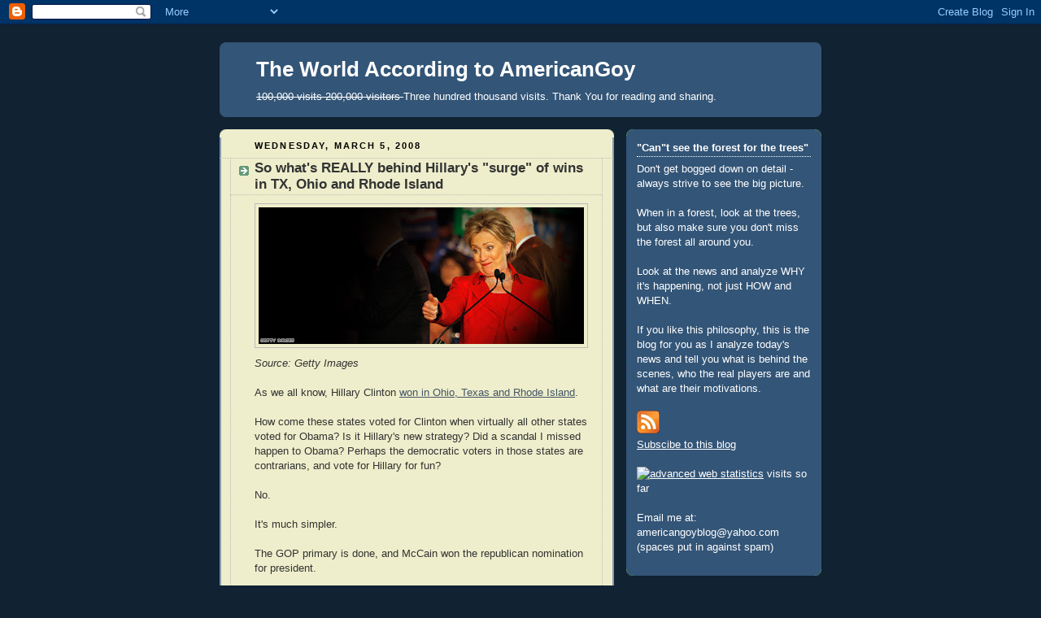

--- FILE ---
content_type: text/html; charset=UTF-8
request_url: http://americangoy.blogspot.com/2008/03/so-whats-really-behind-hillarys-surge.html
body_size: 32020
content:
<!DOCTYPE html>
<html dir='ltr' xmlns='http://www.w3.org/1999/xhtml' xmlns:b='http://www.google.com/2005/gml/b' xmlns:data='http://www.google.com/2005/gml/data' xmlns:expr='http://www.google.com/2005/gml/expr'>
<head>
<link href='https://www.blogger.com/static/v1/widgets/2944754296-widget_css_bundle.css' rel='stylesheet' type='text/css'/>
<meta content='text/html; charset=UTF-8' http-equiv='Content-Type'/>
<meta content='blogger' name='generator'/>
<link href='http://americangoy.blogspot.com/favicon.ico' rel='icon' type='image/x-icon'/>
<link href='http://americangoy.blogspot.com/2008/03/so-whats-really-behind-hillarys-surge.html' rel='canonical'/>
<link rel="alternate" type="application/atom+xml" title="The World According to AmericanGoy - Atom" href="http://americangoy.blogspot.com/feeds/posts/default" />
<link rel="alternate" type="application/rss+xml" title="The World According to AmericanGoy - RSS" href="http://americangoy.blogspot.com/feeds/posts/default?alt=rss" />
<link rel="service.post" type="application/atom+xml" title="The World According to AmericanGoy - Atom" href="https://www.blogger.com/feeds/1513679299375736828/posts/default" />

<link rel="alternate" type="application/atom+xml" title="The World According to AmericanGoy - Atom" href="http://americangoy.blogspot.com/feeds/2979285458217925167/comments/default" />
<!--Can't find substitution for tag [blog.ieCssRetrofitLinks]-->
<link href='https://blogger.googleusercontent.com/img/b/R29vZ2xl/AVvXsEiaRhqY_bbzjqSgEJ5KYxyMBeJsU7joNMmJ9t70sSw5ZZjrd2VZFEg3yALMuQz40cQOpkvEay3ttAk3ZT5T7IainI2a_XIC9nPLLgDytgDkti7e9xs4TDmgobSoAFVB16Y6ZE5Z9rrnpIiD/s400/booboo.jpg' rel='image_src'/>
<meta content='http://americangoy.blogspot.com/2008/03/so-whats-really-behind-hillarys-surge.html' property='og:url'/>
<meta content='So what&#39;s REALLY behind Hillary&#39;s &quot;surge&quot; of wins in TX, Ohio and Rhode Island' property='og:title'/>
<meta content='Source: Getty Images As we all know, Hillary Clinton won in Ohio, Texas and Rhode Island . How come these states voted for Clinton when virt...' property='og:description'/>
<meta content='https://blogger.googleusercontent.com/img/b/R29vZ2xl/AVvXsEiaRhqY_bbzjqSgEJ5KYxyMBeJsU7joNMmJ9t70sSw5ZZjrd2VZFEg3yALMuQz40cQOpkvEay3ttAk3ZT5T7IainI2a_XIC9nPLLgDytgDkti7e9xs4TDmgobSoAFVB16Y6ZE5Z9rrnpIiD/w1200-h630-p-k-no-nu/booboo.jpg' property='og:image'/>
<title>The World According to AmericanGoy: So what's REALLY behind Hillary's "surge" of wins in TX, Ohio and Rhode Island</title>
<style id='page-skin-1' type='text/css'><!--
/*
-----------------------------------------------
Blogger Template Style
Name:     Rounders 3
Designer: Douglas Bowman
URL:      www.stopdesign.com
Date:     27 Feb 2004
Updated by: Blogger Team
----------------------------------------------- */
/* Variable definitions
====================
<Variable name="mainBgColor" description="Main Background Color"
type="color" default="#eec">
<Variable name="mainTextColor" description="Text Color" type="color"
default="#333">
<Variable name="postTitleColor" description="Post Title Color" type="color"
default="#333">
<Variable name="dateHeaderColor" description="Date Header Color"
type="color" default="#586">
<Variable name="borderColor" description="Post Border Color" type="color"
default="#bbb">
<Variable name="mainLinkColor" description="Link Color" type="color"
default="#456">
<Variable name="mainVisitedLinkColor" description="Visited Link Color"
type="color" default="#234">
<Variable name="titleBgColor" description="Page Header Background Color"
type="color" default="#357">
<Variable name="titleTextColor" description="Blog Title Color"
type="color" default="#fff">
<Variable name="topSidebarHeaderColor"
description="Top Sidebar Title Color"
type="color" default="#fff">
<Variable name="topSidebarBgColor"
description="Top Sidebar Background Color"
type="color" default="#586">
<Variable name="topSidebarTextColor" description="Top Sidebar Text Color"
type="color" default="#fff">
<Variable name="topSidebarLinkColor" description="Top Sidebar Link Color"
type="color" default="#fff">
<Variable name="topSidebarVisitedLinkColor"
description="Top Sidebar Visited Link Color"
type="color" default="#fff">
<Variable name="bottomSidebarHeaderColor"
description="Bottom Sidebar Title Color"
type="color" default="#abc">
<Variable name="bottomSidebarLinkColor"
description="Bottom Sidebar Link Color"
type="color" default="#99ddbb">
<Variable name="bottomSidebarVisitedLinkColor"
description="Bottom Sidebar Visited Link Color"
type="color" default="#ffffff">
<Variable name="bodyFont" description="Text Font" type="font"
default="normal normal 100% 'Trebuchet MS',Verdana,Arial,Sans-serif">
<Variable name="pageTitleFont" description="Blog Title Font" type="font"
default="normal bold 200% 'Trebuchet MS',Verdana,Arial,Sans-serif">
<Variable name="descriptionFont" description="Blog Description Font" type="font"
default="normal normal 100% 'Trebuchet MS',Verdana,Arial,Sans-serif">
<Variable name="headerFont" description="Sidebar Title Font" type="font"
default="normal bold 100% 'Trebuchet MS',Verdana,Arial,Sans-serif">
<Variable name="postTitleFont" description="Post Title Font" type="font"
default="normal bold 135% 'Trebuchet MS',Verdana,Arial,Sans-serif">
<Variable name="startSide" description="Start side in blog language"
type="automatic" default="left">
<Variable name="endSide" description="End side in blog language"
type="automatic" default="right">
*/
body {
background:#123;
margin:0;
text-align:center;
line-height: 1.5em;
font: x-small Trebuchet MS, Verdana, Arial, Sans-serif;
color:#333333;
font-size/* */:/**/small;
font-size: /**/small;
}
/* Page Structure
----------------------------------------------- */
/* The images which help create rounded corners depend on the
following widths and measurements. If you want to change
these measurements, the images will also need to change.
*/
#outer-wrapper {
width:740px;
margin:0 auto;
text-align:left;
font: normal normal 100% 'Trebuchet MS',Verdana,Arial,Sans-serif;
}
#main-wrap1 {
width:485px;
float:left;
background:#eeeecc url("http://www.blogblog.com/rounders3/corners_main_bot.gif") no-repeat left bottom;
margin:15px 0 0;
padding:0 0 10px;
color:#333333;
font-size:97%;
line-height:1.5em;
word-wrap: break-word; /* fix for long text breaking sidebar float in IE */
overflow: hidden;     /* fix for long non-text content breaking IE sidebar float */
}
#main-wrap2 {
float:left;
width:100%;
background:url("http://www.blogblog.com/rounders3/corners_main_top.gif") no-repeat left top;
padding:10px 0 0;
}
#main {
background:url("http://www.blogblog.com/rounders3/rails_main.gif") repeat-y left;
padding:0;
width:485px;
}
#sidebar-wrap {
width:240px;
float:right;
margin:15px 0 0;
font-size:97%;
line-height:1.5em;
word-wrap: break-word; /* fix for long text breaking sidebar float in IE */
overflow: hidden;     /* fix for long non-text content breaking IE sidebar float */
}
.main .widget {
margin-top: 4px;
width: 468px;
padding: 0 13px;
}
.main .Blog {
margin: 0;
padding: 0;
width: 484px;
}
/* Links
----------------------------------------------- */
a:link {
color: #445566;
}
a:visited {
color: #223344;
}
a:hover {
color: #223344;
}
a img {
border-width:0;
}
/* Blog Header
----------------------------------------------- */
#header-wrapper {
background:#335577 url("http://www.blogblog.com/rounders3/corners_cap_top.gif") no-repeat left top;
margin-top:22px;
margin-right:0;
margin-bottom:0;
margin-left:0;
padding-top:8px;
padding-right:0;
padding-bottom:0;
padding-left:0;
color:#ffffff;
}
#header {
background:url("http://www.blogblog.com/rounders3/corners_cap_bot.gif") no-repeat left bottom;
padding:0 15px 8px;
}
#header h1 {
margin:0;
padding:10px 30px 5px;
line-height:1.2em;
font: normal bold 200% 'Trebuchet MS',Verdana,Arial,Sans-serif;
}
#header a,
#header a:visited {
text-decoration:none;
color: #ffffff;
}
#header .description {
margin:0;
padding:5px 30px 10px;
line-height:1.5em;
font: normal normal 100% 'Trebuchet MS',Verdana,Arial,Sans-serif;
}
/* Posts
----------------------------------------------- */
h2.date-header {
margin-top:0;
margin-right:28px;
margin-bottom:0;
margin-left:43px;
font-size:85%;
line-height:2em;
text-transform:uppercase;
letter-spacing:.2em;
color:#000000;
}
.post {
margin:.3em 0 25px;
padding:0 13px;
border:1px dotted #bbbbbb;
border-width:1px 0;
}
.post h3 {
margin:0;
line-height:1.5em;
background:url("http://www.blogblog.com/rounders3/icon_arrow.gif") no-repeat 10px .5em;
display:block;
border:1px dotted #bbbbbb;
border-width:0 1px 1px;
padding-top:2px;
padding-right:14px;
padding-bottom:2px;
padding-left:29px;
color: #333333;
font: normal bold 135% 'Trebuchet MS',Verdana,Arial,Sans-serif;
}
.post h3 a, .post h3 a:visited {
text-decoration:none;
color: #333333;
}
a.title-link:hover {
background-color: #bbbbbb;
color: #333333;
}
.post-body {
border:1px dotted #bbbbbb;
border-width:0 1px 1px;
border-bottom-color:#eeeecc;
padding-top:10px;
padding-right:14px;
padding-bottom:1px;
padding-left:29px;
}
html>body .post-body {
border-bottom-width:0;
}
.post p {
margin:0 0 .75em;
}
.post-footer {
background: #ffffff;
margin:0;
padding-top:2px;
padding-right:14px;
padding-bottom:2px;
padding-left:29px;
border:1px dotted #bbbbbb;
border-width:1px;
font-size:100%;
line-height:1.5em;
color: #666666;
}
.post-footer p {
margin: 0;
}
html>body .post-footer {
border-bottom-color:transparent;
}
.uncustomized-post-template .post-footer {
text-align: right;
}
.uncustomized-post-template .post-author,
.uncustomized-post-template .post-timestamp {
display: block;
float: left;
text-align:left;
margin-right: 4px;
}
.post-footer a {
color: #456;
}
.post-footer a:hover {
color: #234;
}
a.comment-link {
/* IE5.0/Win doesn't apply padding to inline elements,
so we hide these two declarations from it */
background/* */:/**/url("http://www.blogblog.com/rounders/icon_comment_left.gif") no-repeat left 45%;
padding-left:14px;
}
html>body a.comment-link {
/* Respecified, for IE5/Mac's benefit */
background:url("http://www.blogblog.com/rounders3/icon_comment_left.gif") no-repeat left 45%;
padding-left:14px;
}
.post img {
margin-top:0;
margin-right:0;
margin-bottom:5px;
margin-left:0;
padding:4px;
border:1px solid #bbbbbb;
}
blockquote {
margin:.75em 0;
border:1px dotted #bbbbbb;
border-width:1px 0;
padding:5px 15px;
color: #000000;
}
.post blockquote p {
margin:.5em 0;
}
#blog-pager-newer-link {
float: left;
margin-left: 13px;
}
#blog-pager-older-link {
float: right;
margin-right: 13px;
}
#blog-pager {
text-align: center;
}
.feed-links {
clear: both;
line-height: 2.5em;
margin-left: 13px;
}
/* Comments
----------------------------------------------- */
#comments {
margin:-25px 13px 0;
border:1px dotted #bbbbbb;
border-width:0 1px 1px;
padding-top:20px;
padding-right:0;
padding-bottom:15px;
padding-left:0;
}
#comments h4 {
margin:0 0 10px;
padding-top:0;
padding-right:14px;
padding-bottom:2px;
padding-left:29px;
border-bottom:1px dotted #bbbbbb;
font-size:120%;
line-height:1.4em;
color:#333333;
}
#comments-block {
margin-top:0;
margin-right:15px;
margin-bottom:0;
margin-left:9px;
}
.comment-author {
background:url("http://www.blogblog.com/rounders3/icon_comment_left.gif") no-repeat 2px .3em;
margin:.5em 0;
padding-top:0;
padding-right:0;
padding-bottom:0;
padding-left:20px;
font-weight:bold;
}
.comment-body {
margin:0 0 1.25em;
padding-top:0;
padding-right:0;
padding-bottom:0;
padding-left:20px;
}
.comment-body p {
margin:0 0 .5em;
}
.comment-footer {
margin:0 0 .5em;
padding-top:0;
padding-right:0;
padding-bottom:.75em;
padding-left:20px;
}
.comment-footer a:link {
color: #333;
}
.deleted-comment {
font-style:italic;
color:gray;
}
/* Profile
----------------------------------------------- */
.profile-img {
float: left;
margin-top: 5px;
margin-right: 5px;
margin-bottom: 5px;
margin-left: 0;
border: 4px solid #ffffff;
}
.profile-datablock {
margin-top:0;
margin-right:15px;
margin-bottom:.5em;
margin-left:0;
padding-top:8px;
}
.profile-link {
background:url("http://www.blogblog.com/rounders3/icon_profile_left.gif") no-repeat left .1em;
padding-left:15px;
font-weight:bold;
}
.profile-textblock {
clear: both;
margin: 0;
}
.sidebar .clear, .main .widget .clear {
clear: both;
}
#sidebartop-wrap {
background:#335577 url("http://www.blogblog.com/rounders3/corners_prof_bot.gif") no-repeat left bottom;
margin:0px 0px 15px;
padding:0px 0px 10px;
color:#ffffff;
}
#sidebartop-wrap2 {
background:url("http://www.blogblog.com/rounders3/corners_prof_top.gif") no-repeat left top;
padding: 10px 0 0;
margin:0;
border-width:0;
}
#sidebartop h2 {
line-height:1.5em;
color:#ffffff;
border-bottom: 1px dotted #ffffff;
font: normal bold 100% 'Trebuchet MS',Verdana,Arial,Sans-serif;
margin-bottom: 0.5em;
}
#sidebartop a {
color: #ffffff;
}
#sidebartop a:hover {
color: #ffffff;
}
#sidebartop a:visited {
color: #ffffff;
}
#sidebar a {
color: #ffffff;
}
#sidebar a:hover,
#sidebar a:visited {
color: #ffffff;
}
/* Sidebar Boxes
----------------------------------------------- */
.sidebar .widget {
margin:.5em 13px 1.25em;
padding:0 0px;
}
.widget-content {
margin-top: 0.5em;
}
#sidebarbottom-wrap1 {
background:#335577 url("http://www.blogblog.com/rounders3/corners_side_top.gif") no-repeat left top;
margin:0 0 15px;
padding:10px 0 0;
color: #ffffff;
}
#sidebarbottom-wrap2 {
background:url("http://www.blogblog.com/rounders3/corners_side_bot.gif") no-repeat left bottom;
padding:0 0 8px;
}
.sidebar h2 {
margin-top:0;
margin-right:0;
margin-bottom:.5em;
margin-left:0;
padding:0 0 .2em;
line-height:1.5em;
font:normal bold 100% 'Trebuchet MS',Verdana,Arial,Sans-serif;
}
.sidebar ul {
list-style:none;
margin:0 0 1.25em;
padding:0;
}
.sidebar ul li {
background:url("http://www.blogblog.com/rounders3/icon_arrow_sm.gif") no-repeat 2px .25em;
margin:0;
padding-top:0;
padding-right:0;
padding-bottom:3px;
padding-left:16px;
margin-bottom:3px;
border-bottom:1px dotted #bbbbbb;
line-height:1.4em;
}
.sidebar p {
margin:0 0 .6em;
}
#sidebar h2 {
color: #aabbcc;
border-bottom: 1px dotted #aabbcc;
}
/* Footer
----------------------------------------------- */
#footer-wrap1 {
clear:both;
margin:0 0 10px;
padding:15px 0 0;
}
#footer-wrap2 {
background:#335577 url("http://www.blogblog.com/rounders3/corners_cap_top.gif") no-repeat left top;
color:#ffffff;
}
#footer {
background:url("http://www.blogblog.com/rounders3/corners_cap_bot.gif") no-repeat left bottom;
padding:8px 15px;
}
#footer hr {display:none;}
#footer p {margin:0;}
#footer a {color:#ffffff;}
#footer .widget-content {
margin:0;
}
/** Page structure tweaks for layout editor wireframe */
body#layout #main-wrap1,
body#layout #sidebar-wrap,
body#layout #header-wrapper {
margin-top: 0;
}
body#layout #header, body#layout #header-wrapper,
body#layout #outer-wrapper {
margin-left:0,
margin-right: 0;
padding: 0;
}
body#layout #outer-wrapper {
width: 730px;
}
body#layout #footer-wrap1 {
padding-top: 0;
}

--></style>
<meta content='GKMC3JcdTvkhl0PsFqS7xZbziFGVZIL7u6xQpR5RTMI=' name='verify-v1'/>
<link href='https://www.blogger.com/dyn-css/authorization.css?targetBlogID=1513679299375736828&amp;zx=ea149f14-3120-42c6-856e-5127fc059e2d' media='none' onload='if(media!=&#39;all&#39;)media=&#39;all&#39;' rel='stylesheet'/><noscript><link href='https://www.blogger.com/dyn-css/authorization.css?targetBlogID=1513679299375736828&amp;zx=ea149f14-3120-42c6-856e-5127fc059e2d' rel='stylesheet'/></noscript>
<meta name='google-adsense-platform-account' content='ca-host-pub-1556223355139109'/>
<meta name='google-adsense-platform-domain' content='blogspot.com'/>

</head>
<body>
<div class='navbar section' id='navbar'><div class='widget Navbar' data-version='1' id='Navbar1'><script type="text/javascript">
    function setAttributeOnload(object, attribute, val) {
      if(window.addEventListener) {
        window.addEventListener('load',
          function(){ object[attribute] = val; }, false);
      } else {
        window.attachEvent('onload', function(){ object[attribute] = val; });
      }
    }
  </script>
<div id="navbar-iframe-container"></div>
<script type="text/javascript" src="https://apis.google.com/js/platform.js"></script>
<script type="text/javascript">
      gapi.load("gapi.iframes:gapi.iframes.style.bubble", function() {
        if (gapi.iframes && gapi.iframes.getContext) {
          gapi.iframes.getContext().openChild({
              url: 'https://www.blogger.com/navbar/1513679299375736828?po\x3d2979285458217925167\x26origin\x3dhttp://americangoy.blogspot.com',
              where: document.getElementById("navbar-iframe-container"),
              id: "navbar-iframe"
          });
        }
      });
    </script><script type="text/javascript">
(function() {
var script = document.createElement('script');
script.type = 'text/javascript';
script.src = '//pagead2.googlesyndication.com/pagead/js/google_top_exp.js';
var head = document.getElementsByTagName('head')[0];
if (head) {
head.appendChild(script);
}})();
</script>
</div></div>
<div id='outer-wrapper'>
<div id='header-wrapper'>
<div class='header section' id='header'><div class='widget Header' data-version='1' id='Header1'>
<div id='header-inner'>
<div class='titlewrapper'>
<h1 class='title'>
<a href='http://americangoy.blogspot.com/'>
The World According to AmericanGoy
</a>
</h1>
</div>
<div class='descriptionwrapper'>
<p class='description'><span><strike>100,000 visits </strike>  <strike>200,000 visitors </strike>



Three hundred thousand visits.

Thank You for reading and sharing.</span></p>
</div>
</div>
</div></div>
</div>
<div id='crosscol-wrapper' style='text-align:center'>
<div class='crosscol no-items section' id='crosscol'></div>
</div>
<div id='main-wrap1'><div id='main-wrap2'>
<div class='main section' id='main'><div class='widget Blog' data-version='1' id='Blog1'>
<div class='blog-posts hfeed'>

          <div class="date-outer">
        
<h2 class='date-header'><span>Wednesday, March 5, 2008</span></h2>

          <div class="date-posts">
        
<div class='post-outer'>
<div class='post hentry uncustomized-post-template'>
<a name='2979285458217925167'></a>
<h3 class='post-title entry-title'>
<a href='http://americangoy.blogspot.com/2008/03/so-whats-really-behind-hillarys-surge.html'>So what's REALLY behind Hillary's "surge" of wins in TX, Ohio and Rhode Island</a>
</h3>
<div class='post-header-line-1'></div>
<div class='post-body entry-content'>
<p><a href="https://blogger.googleusercontent.com/img/b/R29vZ2xl/AVvXsEiaRhqY_bbzjqSgEJ5KYxyMBeJsU7joNMmJ9t70sSw5ZZjrd2VZFEg3yALMuQz40cQOpkvEay3ttAk3ZT5T7IainI2a_XIC9nPLLgDytgDkti7e9xs4TDmgobSoAFVB16Y6ZE5Z9rrnpIiD/s1600-h/booboo.jpg" onblur="try {parent.deselectBloggerImageGracefully();} catch(e) {}"><img alt="" border="0" id="BLOGGER_PHOTO_ID_5174411878655053282" src="https://blogger.googleusercontent.com/img/b/R29vZ2xl/AVvXsEiaRhqY_bbzjqSgEJ5KYxyMBeJsU7joNMmJ9t70sSw5ZZjrd2VZFEg3yALMuQz40cQOpkvEay3ttAk3ZT5T7IainI2a_XIC9nPLLgDytgDkti7e9xs4TDmgobSoAFVB16Y6ZE5Z9rrnpIiD/s400/booboo.jpg" style="cursor:pointer; cursor:hand;" /></a><br /><span style="font-style:italic;">Source: Getty Images</span><br /><br />As we all know, Hillary Clinton <a href="http://www.nytimes.com/2008/03/05/us/politics/05cnd-campaign.html">won in Ohio, Texas and Rhode Island</a>.<br /><br />How come these states voted for Clinton when virtually all other states voted for Obama?  Is it Hillary's new strategy?  Did a scandal I missed happen to Obama?  Perhaps the democratic voters in those states are contrarians, and vote for Hillary for fun?<br /><br />No.<br /><br />It's much simpler.  <br /><br />The GOP primary is done, and McCain won the republican nomination for president.<br /><br />Now, all the republicans that live in the states that did not get to vote yet... won't.  Because McCain ALREADY WON the republican nomination.  There is no point.<br /><br />There's only one republican left in the race - John "bomb bomb bomb Iran" McCain.<br /><br />What's a republican voter to do?<br />It's simple - the republican voter will vote in the democratic primary for his state, and vote for the <span style="font-weight:bold;">WEAKEST </span>democrat nominee, that McCain could beat, to help his republican party.<br /><br />That would be <span style="font-weight:bold;">you</span>, Hillary.<br /><br />Don't believe me?<br /><a href="http://www.foxnews.com/story/0,2933,334669,00.html">Rush Limbaugh on FOX "news"</a>:<br /><blockquote>I don't know if the audience is mobilizing or not. I am urging people &#8212; I am using a phrase &#8212; the Republicans &#8212; our nominee is chosen. It's John McCain.<br /><br />Texas is open. And I want Hillary to stay in this, Laura. This is too good a soap opera. We need Barack Obama bloodied up politically (...)<br /><br />This is the presidency of the United States you're talking about. I want our party to win. I want the Democrats to lose. They're in the midst of tearing themselves apart right now. It is fascinating to watch, and it's all going to stop if Hillary loses.<br /><br /><span style="font-weight:bold;">So yes, I'm asking to cross over and, if they can stomach it &#8212; I know it's a difficult thing to do to vote for a Clinton </span>&#8212; but it will sustain this soap opera, and it's something I think we need. It would be fun, too.</blockquote><br />The Yoo Ess Ey election system is beyond broken - it truly is fucked up.<br /><br />This would be all avoided of course if we as a nation had a one day national, direct vote (as in actual democracy) system to choose a president.<br /><br />That way, the media won't be able to tell us that a candidate has no chance, because they wouldn't know it.  We wouldn't need to worry about superdelegates, because one person = one vote eliminates this bullshit.  You wouldn't worry if you are throwing your vote away voting for Kucinich, Ron Paul or Gravel... because as you cast your vote, no one will know who is winning and who is losing...<br /><br />But we live in the Yoo Ess of Ey - and we get this farce shoved into our faces, and told it's a <span style="font-style:italic;">democracy</span>...<br /><br /><span style="font-weight:bold;">Bonus material:</span><br />Take a <a href="http://americangoy.blogspot.com/2008/03/hello-diggers-welcome.html">look in here, will ya?</a>.<br /><br /><a href="http://www.statcounter.com/" target="_blank"><img alt="web analytics" border="0" src="http://c37.statcounter.com/3313830/0/fb690272/0/" /></a></p>
<div style='float:bottom; margin-left:10px;'>
</div>
<div style='clear: both;'></div>
</div>
<div class='post-footer'>
<p class='post-footer-line post-footer-line-1'>
<span class='post-author vcard'>
Posted by
<span class='fn'>AmericanGoy</span>
</span>
<span class='post-timestamp'>
at
<a class='timestamp-link' href='http://americangoy.blogspot.com/2008/03/so-whats-really-behind-hillarys-surge.html' rel='bookmark' title='permanent link'><abbr class='published' title='2008-03-05T11:09:00-08:00'>11:09&#8239;AM</abbr></a>
</span>
<span class='post-comment-link'>
</span>
<span class='post-backlinks post-comment-link'>
</span>
<span class='post-icons'>
<span class='item-action'>
<a href='https://www.blogger.com/email-post/1513679299375736828/2979285458217925167' title='Email Post'>
<img alt='' class='icon-action' src='http://www.blogger.com/img/icon18_email.gif'/>
</a>
</span>
</span>
</p>
<p class='post-footer-line post-footer-line-2'>
<span class='post-labels'>
</span>
</p>
<p class='post-footer-line post-footer-line-3'></p>
</div>
</div>
<div class='comments' id='comments'>
<a name='comments'></a>
<h4>55 comments:</h4>
<div id='Blog1_comments-block-wrapper'>
<dl class='avatar-comment-indent' id='comments-block'>
<dt class='comment-author ' id='c4769602532396382794'>
<a name='c4769602532396382794'></a>
<div class="avatar-image-container vcard"><span dir="ltr"><a href="https://www.blogger.com/profile/08933491715460397840" target="" rel="nofollow" onclick="" class="avatar-hovercard" id="av-4769602532396382794-08933491715460397840"><img src="https://resources.blogblog.com/img/blank.gif" width="35" height="35" class="delayLoad" style="display: none;" longdesc="//blogger.googleusercontent.com/img/b/R29vZ2xl/AVvXsEh-PlRGdExL1jCcpSFzQKbb9veqLRpQl31yG8WFTTQGmOQxSgctbKMpHXSYSeZBAe-IPrpmtXYQ0-1D-yIZztL8EYdtv6YfkBZZpcLb81y1yuJ3-4ABHF_vxu7Muhzruw/s45-c/profilepic.jpg" alt="" title="arevolutionofone">

<noscript><img src="//blogger.googleusercontent.com/img/b/R29vZ2xl/AVvXsEh-PlRGdExL1jCcpSFzQKbb9veqLRpQl31yG8WFTTQGmOQxSgctbKMpHXSYSeZBAe-IPrpmtXYQ0-1D-yIZztL8EYdtv6YfkBZZpcLb81y1yuJ3-4ABHF_vxu7Muhzruw/s45-c/profilepic.jpg" width="35" height="35" class="photo" alt=""></noscript></a></span></div>
<a href='https://www.blogger.com/profile/08933491715460397840' rel='nofollow'>arevolutionofone</a>
said...
</dt>
<dd class='comment-body' id='Blog1_cmt-4769602532396382794'>
<p>
I don't know if enough Republicans would actually do this to make a difference. I don't know if Rush and the shock punditry have that much pull. I hate to say it, but I'm afraid we have to blame Democrats for what happened yesterday. I think Clintons politics of fear - 3am ad, and mocking of Obama and the rest of it, sadly, worked. That's a shame.
</p>
</dd>
<dd class='comment-footer'>
<span class='comment-timestamp'>
<a href='http://americangoy.blogspot.com/2008/03/so-whats-really-behind-hillarys-surge.html?showComment=1204766220000#c4769602532396382794' title='comment permalink'>
March 5, 2008 at 5:17&#8239;PM
</a>
<span class='item-control blog-admin pid-2106472378'>
<a class='comment-delete' href='https://www.blogger.com/comment/delete/1513679299375736828/4769602532396382794' title='Delete Comment'>
<img src='https://resources.blogblog.com/img/icon_delete13.gif'/>
</a>
</span>
</span>
</dd>
<dt class='comment-author ' id='c6807624839501893928'>
<a name='c6807624839501893928'></a>
<div class="avatar-image-container vcard"><span dir="ltr"><a href="https://www.blogger.com/profile/04683863540465969835" target="" rel="nofollow" onclick="" class="avatar-hovercard" id="av-6807624839501893928-04683863540465969835"><img src="https://resources.blogblog.com/img/blank.gif" width="35" height="35" class="delayLoad" style="display: none;" longdesc="//blogger.googleusercontent.com/img/b/R29vZ2xl/AVvXsEh2nImPbIftm8Q0B4psFbcJQHfNM_HNOMKYjAipXXAvy1ZRt46kgdsR9kvv_HFuvFpXCxJeqcay-CGEbtMgaQhmYeJjVTtzYlbiXWJ4dE1Fnn7R7NSbz-mdeyjkyTjsGfM/s45-c/111.jpg" alt="" title="Mark Prime (tpm/Confession Zero)">

<noscript><img src="//blogger.googleusercontent.com/img/b/R29vZ2xl/AVvXsEh2nImPbIftm8Q0B4psFbcJQHfNM_HNOMKYjAipXXAvy1ZRt46kgdsR9kvv_HFuvFpXCxJeqcay-CGEbtMgaQhmYeJjVTtzYlbiXWJ4dE1Fnn7R7NSbz-mdeyjkyTjsGfM/s45-c/111.jpg" width="35" height="35" class="photo" alt=""></noscript></a></span></div>
<a href='https://www.blogger.com/profile/04683863540465969835' rel='nofollow'>Mark Prime (tpm/Confession Zero)</a>
said...
</dt>
<dd class='comment-body' id='Blog1_cmt-6807624839501893928'>
<p>
Thanks for the visit, American Goy.<BR/><BR/>My take on the Clinton factor is in line with your own take. I have said it before and I'll say it again...Hillary is the easier one to defeat come November. The <B>N</B>eocon wing of the <B>R</B>epubican <B>P</B>arty are frothing at the mouth to pit her against the "war hero" turned "sycophant"... Rush, Ingraham, Malkin, Hannity and all the other neo-con-artists are pushing for such a contest. Why? Although I think either one, Hillary or Barak, will likely clean up this November, the NRP hasn't much to go after Obama for, that we know of yet, Hillary is the candidate that will energize the RNP rabid base. Hatred is a powerful tool and the RNP wields it (despicably so) to near perfection.<BR/><BR/>The sooner the country realizes this, or acts upon their knowledge of it, the better off we'll be.<BR/><BR/>Peace.
</p>
</dd>
<dd class='comment-footer'>
<span class='comment-timestamp'>
<a href='http://americangoy.blogspot.com/2008/03/so-whats-really-behind-hillarys-surge.html?showComment=1204775580000#c6807624839501893928' title='comment permalink'>
March 5, 2008 at 7:53&#8239;PM
</a>
<span class='item-control blog-admin pid-791712527'>
<a class='comment-delete' href='https://www.blogger.com/comment/delete/1513679299375736828/6807624839501893928' title='Delete Comment'>
<img src='https://resources.blogblog.com/img/icon_delete13.gif'/>
</a>
</span>
</span>
</dd>
<dt class='comment-author ' id='c2823125026712822428'>
<a name='c2823125026712822428'></a>
<div class="avatar-image-container vcard"><span dir="ltr"><a href="https://www.blogger.com/profile/15347880462888239906" target="" rel="nofollow" onclick="" class="avatar-hovercard" id="av-2823125026712822428-15347880462888239906"><img src="https://resources.blogblog.com/img/blank.gif" width="35" height="35" class="delayLoad" style="display: none;" longdesc="//blogger.googleusercontent.com/img/b/R29vZ2xl/AVvXsEjsza9SZT8ebGEGScCRMOfaZ-eC9ItB3uOis0IC8Y3vIaOD9770EMtEbffAPxLOfGNC1--VTnGZSnKq3Ql3Pieh-RpfzJv_c7_Lit_hF-OS68T0CoOjQdaGPzG_LUfjx08/s45-c/ban1.jpg" alt="" title="SheSaidPics.com">

<noscript><img src="//blogger.googleusercontent.com/img/b/R29vZ2xl/AVvXsEjsza9SZT8ebGEGScCRMOfaZ-eC9ItB3uOis0IC8Y3vIaOD9770EMtEbffAPxLOfGNC1--VTnGZSnKq3Ql3Pieh-RpfzJv_c7_Lit_hF-OS68T0CoOjQdaGPzG_LUfjx08/s45-c/ban1.jpg" width="35" height="35" class="photo" alt=""></noscript></a></span></div>
<a href='https://www.blogger.com/profile/15347880462888239906' rel='nofollow'>SheSaidPics.com</a>
said...
</dt>
<dd class='comment-body' id='Blog1_cmt-2823125026712822428'>
<p>
Hillary Clinton attack ads put the slam dunk on alot of the peoples minds. She did the old psychology cause a second thought with doubt. http://hotcookies.net
</p>
</dd>
<dd class='comment-footer'>
<span class='comment-timestamp'>
<a href='http://americangoy.blogspot.com/2008/03/so-whats-really-behind-hillarys-surge.html?showComment=1204816380000#c2823125026712822428' title='comment permalink'>
March 6, 2008 at 7:13&#8239;AM
</a>
<span class='item-control blog-admin pid-520517441'>
<a class='comment-delete' href='https://www.blogger.com/comment/delete/1513679299375736828/2823125026712822428' title='Delete Comment'>
<img src='https://resources.blogblog.com/img/icon_delete13.gif'/>
</a>
</span>
</span>
</dd>
<dt class='comment-author ' id='c9007041575146630980'>
<a name='c9007041575146630980'></a>
<div class="avatar-image-container avatar-stock"><span dir="ltr"><img src="//resources.blogblog.com/img/blank.gif" width="35" height="35" alt="" title="Anonymous">

</span></div>
Anonymous
said...
</dt>
<dd class='comment-body' id='Blog1_cmt-9007041575146630980'>
<p>
I'm quite the right-winger, and I made it a point to vote for Obama in the Texas primary. Why? Because I wanted to vote for the best candidate for that party. The republican nominee is set, but why just let him win? As right-wing as I am, I'm no McCain fan. I wanted to give him a real competitor so that he may possibly realize that he needs to change some things to get more support.
</p>
</dd>
<dd class='comment-footer'>
<span class='comment-timestamp'>
<a href='http://americangoy.blogspot.com/2008/03/so-whats-really-behind-hillarys-surge.html?showComment=1204816380001#c9007041575146630980' title='comment permalink'>
March 6, 2008 at 7:13&#8239;AM
</a>
<span class='item-control blog-admin pid-1423842189'>
<a class='comment-delete' href='https://www.blogger.com/comment/delete/1513679299375736828/9007041575146630980' title='Delete Comment'>
<img src='https://resources.blogblog.com/img/icon_delete13.gif'/>
</a>
</span>
</span>
</dd>
<dt class='comment-author ' id='c7449133410048325269'>
<a name='c7449133410048325269'></a>
<div class="avatar-image-container avatar-stock"><span dir="ltr"><img src="//resources.blogblog.com/img/blank.gif" width="35" height="35" alt="" title="Anonymous">

</span></div>
Anonymous
said...
</dt>
<dd class='comment-body' id='Blog1_cmt-7449133410048325269'>
<p>
Let's just ditch the whole open primary thing. It's because of open primaries that we got John McCain as the Republican nominee. He did not win among Republicans he won among non-Republicans who crossed over to vote for him in the primaries.
</p>
</dd>
<dd class='comment-footer'>
<span class='comment-timestamp'>
<a href='http://americangoy.blogspot.com/2008/03/so-whats-really-behind-hillarys-surge.html?showComment=1204817100000#c7449133410048325269' title='comment permalink'>
March 6, 2008 at 7:25&#8239;AM
</a>
<span class='item-control blog-admin pid-1423842189'>
<a class='comment-delete' href='https://www.blogger.com/comment/delete/1513679299375736828/7449133410048325269' title='Delete Comment'>
<img src='https://resources.blogblog.com/img/icon_delete13.gif'/>
</a>
</span>
</span>
</dd>
<dt class='comment-author ' id='c6370365902973104820'>
<a name='c6370365902973104820'></a>
<div class="avatar-image-container avatar-stock"><span dir="ltr"><img src="//resources.blogblog.com/img/blank.gif" width="35" height="35" alt="" title="Anonymous">

</span></div>
Anonymous
said...
</dt>
<dd class='comment-body' id='Blog1_cmt-6370365902973104820'>
<p>
Oh if Rush Limbaugh says it then it MUST be true.. Jeez.
</p>
</dd>
<dd class='comment-footer'>
<span class='comment-timestamp'>
<a href='http://americangoy.blogspot.com/2008/03/so-whats-really-behind-hillarys-surge.html?showComment=1204817520000#c6370365902973104820' title='comment permalink'>
March 6, 2008 at 7:32&#8239;AM
</a>
<span class='item-control blog-admin pid-1423842189'>
<a class='comment-delete' href='https://www.blogger.com/comment/delete/1513679299375736828/6370365902973104820' title='Delete Comment'>
<img src='https://resources.blogblog.com/img/icon_delete13.gif'/>
</a>
</span>
</span>
</dd>
<dt class='comment-author ' id='c26916790791043572'>
<a name='c26916790791043572'></a>
<div class="avatar-image-container avatar-stock"><span dir="ltr"><img src="//resources.blogblog.com/img/blank.gif" width="35" height="35" alt="" title="Anonymous">

</span></div>
Anonymous
said...
</dt>
<dd class='comment-body' id='Blog1_cmt-26916790791043572'>
<p>
I know of plenty of republicans in WI that voted for Hilary for that exact reason.
</p>
</dd>
<dd class='comment-footer'>
<span class='comment-timestamp'>
<a href='http://americangoy.blogspot.com/2008/03/so-whats-really-behind-hillarys-surge.html?showComment=1204817880000#c26916790791043572' title='comment permalink'>
March 6, 2008 at 7:38&#8239;AM
</a>
<span class='item-control blog-admin pid-1423842189'>
<a class='comment-delete' href='https://www.blogger.com/comment/delete/1513679299375736828/26916790791043572' title='Delete Comment'>
<img src='https://resources.blogblog.com/img/icon_delete13.gif'/>
</a>
</span>
</span>
</dd>
<dt class='comment-author ' id='c1191109604374823602'>
<a name='c1191109604374823602'></a>
<div class="avatar-image-container avatar-stock"><span dir="ltr"><a href="https://www.blogger.com/profile/08273643801845423115" target="" rel="nofollow" onclick="" class="avatar-hovercard" id="av-1191109604374823602-08273643801845423115"><img src="//www.blogger.com/img/blogger_logo_round_35.png" width="35" height="35" alt="" title="Dave B">

</a></span></div>
<a href='https://www.blogger.com/profile/08273643801845423115' rel='nofollow'>Dave B</a>
said...
</dt>
<dd class='comment-body' id='Blog1_cmt-1191109604374823602'>
<p>
"How come these states voted for Clinton when virtually all other states voted for Obama? "<BR/><BR/>Well, quite a few states, with quite a few people, have voted for Clinton--NY, NJ, California, etc. Which is why the two candidates are so close in the number of delegates. <BR/><BR/>It's not the number of states that counts, it's the number of delegates, which is based on population. Many states have a relatively small population and thus have fewer delegates.<BR/><BR/>I'd like to see both parties change the rules to cut down on people voting in other parties' primaries simply to cause trouble for the party they don't like (Democrats did this too, encouraging Dems in Michigan to vote for Romney to keep him in the race).
</p>
</dd>
<dd class='comment-footer'>
<span class='comment-timestamp'>
<a href='http://americangoy.blogspot.com/2008/03/so-whats-really-behind-hillarys-surge.html?showComment=1204818540000#c1191109604374823602' title='comment permalink'>
March 6, 2008 at 7:49&#8239;AM
</a>
<span class='item-control blog-admin pid-483032660'>
<a class='comment-delete' href='https://www.blogger.com/comment/delete/1513679299375736828/1191109604374823602' title='Delete Comment'>
<img src='https://resources.blogblog.com/img/icon_delete13.gif'/>
</a>
</span>
</span>
</dd>
<dt class='comment-author ' id='c5688767182688356133'>
<a name='c5688767182688356133'></a>
<div class="avatar-image-container avatar-stock"><span dir="ltr"><img src="//resources.blogblog.com/img/blank.gif" width="35" height="35" alt="" title="Anonymous">

</span></div>
Anonymous
said...
</dt>
<dd class='comment-body' id='Blog1_cmt-5688767182688356133'>
<p>
I live in Ohio and I did just that.  McCain had already won so it was almost pointless to vote for him.  I voted for Hillary just so this drama continued and I think more people would vote for anyone but her if she ran for president.  So my republican vote went to Hillary.
</p>
</dd>
<dd class='comment-footer'>
<span class='comment-timestamp'>
<a href='http://americangoy.blogspot.com/2008/03/so-whats-really-behind-hillarys-surge.html?showComment=1204818540001#c5688767182688356133' title='comment permalink'>
March 6, 2008 at 7:49&#8239;AM
</a>
<span class='item-control blog-admin pid-1423842189'>
<a class='comment-delete' href='https://www.blogger.com/comment/delete/1513679299375736828/5688767182688356133' title='Delete Comment'>
<img src='https://resources.blogblog.com/img/icon_delete13.gif'/>
</a>
</span>
</span>
</dd>
<dt class='comment-author ' id='c4802076513542870387'>
<a name='c4802076513542870387'></a>
<div class="avatar-image-container avatar-stock"><span dir="ltr"><img src="//resources.blogblog.com/img/blank.gif" width="35" height="35" alt="" title="Anonymous">

</span></div>
Anonymous
said...
</dt>
<dd class='comment-body' id='Blog1_cmt-4802076513542870387'>
<p>
The reality is simply that Limbaugh is irrelevant. Check the exit polls - not many declared Republicans voted in the TX and OH primaries, and those that did more often voted for Obama.
</p>
</dd>
<dd class='comment-footer'>
<span class='comment-timestamp'>
<a href='http://americangoy.blogspot.com/2008/03/so-whats-really-behind-hillarys-surge.html?showComment=1204819140000#c4802076513542870387' title='comment permalink'>
March 6, 2008 at 7:59&#8239;AM
</a>
<span class='item-control blog-admin pid-1423842189'>
<a class='comment-delete' href='https://www.blogger.com/comment/delete/1513679299375736828/4802076513542870387' title='Delete Comment'>
<img src='https://resources.blogblog.com/img/icon_delete13.gif'/>
</a>
</span>
</span>
</dd>
<dt class='comment-author ' id='c8735521064790009003'>
<a name='c8735521064790009003'></a>
<div class="avatar-image-container avatar-stock"><span dir="ltr"><img src="//resources.blogblog.com/img/blank.gif" width="35" height="35" alt="" title="Anonymous">

</span></div>
Anonymous
said...
</dt>
<dd class='comment-body' id='Blog1_cmt-8735521064790009003'>
<p>
to thepoetryman<BR/><BR/>Only True Leftist use words like Neocon. Then try to paint a broad picture with your ignorant understanding of the word. That word in its self exudes the hatred that you supposedly despise. So drop it. Likewise Extreme Right winger use words like leftist. <BR/><BR/>Then there are folks like me. Who are Fiscally conservative, socially moderate, and environmentally aware.
</p>
</dd>
<dd class='comment-footer'>
<span class='comment-timestamp'>
<a href='http://americangoy.blogspot.com/2008/03/so-whats-really-behind-hillarys-surge.html?showComment=1204819200000#c8735521064790009003' title='comment permalink'>
March 6, 2008 at 8:00&#8239;AM
</a>
<span class='item-control blog-admin pid-1423842189'>
<a class='comment-delete' href='https://www.blogger.com/comment/delete/1513679299375736828/8735521064790009003' title='Delete Comment'>
<img src='https://resources.blogblog.com/img/icon_delete13.gif'/>
</a>
</span>
</span>
</dd>
<dt class='comment-author ' id='c8549724784675508124'>
<a name='c8549724784675508124'></a>
<div class="avatar-image-container avatar-stock"><span dir="ltr"><img src="//resources.blogblog.com/img/blank.gif" width="35" height="35" alt="" title="Anonymous">

</span></div>
Anonymous
said...
</dt>
<dd class='comment-body' id='Blog1_cmt-8549724784675508124'>
<p>
If I am not mistaken, only independents can vote in either primary in Ohio. Registered Republicans can only vote in the Republican primary. <BR/><BR/>Other states have their own rules (look to Michigan, Dems. did the same thing putting Romney over the top). I wouldn't argue that this isn't wrong, but both sides do it. I am just having fun watching the Democratic party implode on itself. Only they could ruin a sure-thing.
</p>
</dd>
<dd class='comment-footer'>
<span class='comment-timestamp'>
<a href='http://americangoy.blogspot.com/2008/03/so-whats-really-behind-hillarys-surge.html?showComment=1204819200001#c8549724784675508124' title='comment permalink'>
March 6, 2008 at 8:00&#8239;AM
</a>
<span class='item-control blog-admin pid-1423842189'>
<a class='comment-delete' href='https://www.blogger.com/comment/delete/1513679299375736828/8549724784675508124' title='Delete Comment'>
<img src='https://resources.blogblog.com/img/icon_delete13.gif'/>
</a>
</span>
</span>
</dd>
<dt class='comment-author ' id='c7803379835868440098'>
<a name='c7803379835868440098'></a>
<div class="avatar-image-container avatar-stock"><span dir="ltr"><img src="//resources.blogblog.com/img/blank.gif" width="35" height="35" alt="" title="Anonymous">

</span></div>
Anonymous
said...
</dt>
<dd class='comment-body' id='Blog1_cmt-7803379835868440098'>
<p>
"If I am not mistaken, only independents can vote in either primary in Ohio. Registered Republicans can only vote in the Republican primary."<BR/><BR/>You are wrong: you can ask for either ballot. If you switch parties, you just have to sign a form attesting to it. <BR/><BR/> "I am just having fun watching the Democratic party implode on itself. "<BR/><BR/>Why is that fun? Because you think the war is great, the economy is great, health care costs: great. So, you want to insure republicans keep running the country?
</p>
</dd>
<dd class='comment-footer'>
<span class='comment-timestamp'>
<a href='http://americangoy.blogspot.com/2008/03/so-whats-really-behind-hillarys-surge.html?showComment=1204819800000#c7803379835868440098' title='comment permalink'>
March 6, 2008 at 8:10&#8239;AM
</a>
<span class='item-control blog-admin pid-1423842189'>
<a class='comment-delete' href='https://www.blogger.com/comment/delete/1513679299375736828/7803379835868440098' title='Delete Comment'>
<img src='https://resources.blogblog.com/img/icon_delete13.gif'/>
</a>
</span>
</span>
</dd>
<dt class='comment-author ' id='c4537962007427061871'>
<a name='c4537962007427061871'></a>
<div class="avatar-image-container avatar-stock"><span dir="ltr"><img src="//resources.blogblog.com/img/blank.gif" width="35" height="35" alt="" title="Anonymous">

</span></div>
Anonymous
said...
</dt>
<dd class='comment-body' id='Blog1_cmt-4537962007427061871'>
<p>
You made me laugh, but I find this theory hard to accept.<BR/><BR/>1. The real reason that Hillary won in Texas is because the state is full of latinos. These people are so thrilled that, for once in their lifetimes, American politicians are courting, instead of disdaining, ignoring or simply deporting them, that they have chosen to side with HRC because she PROMISES (LOL) to defend their interests. What a big fucking joke. If she were ever la Presidenta, she would be like, "Latinos? Say what? Oh, THEM... ha ha ha... Psyche."<BR/><BR/>2. Hillary won in Ohio because the blue collar work force hates that fact that an African-american got further in life than they did. Period.<BR/><BR/>3. Hillary won in Rhode Island because she has a few yachts, several oceanfront properties and a lot of really good buddies there. Fuck Rhode Island. It doesn&#180;t count, anyway.<BR/><BR/>That&#180;s my analysis, and nobody take offense: a lot of my mother&#180;s family lives in Youngstown y me encantan los latinos. Es una buena gente, pero se dejan engañar por la Clinton. No sean tan inocentes, por favor. Hillary es malísima. A ustedes los utiliza. Punto.
</p>
</dd>
<dd class='comment-footer'>
<span class='comment-timestamp'>
<a href='http://americangoy.blogspot.com/2008/03/so-whats-really-behind-hillarys-surge.html?showComment=1204820400000#c4537962007427061871' title='comment permalink'>
March 6, 2008 at 8:20&#8239;AM
</a>
<span class='item-control blog-admin pid-1423842189'>
<a class='comment-delete' href='https://www.blogger.com/comment/delete/1513679299375736828/4537962007427061871' title='Delete Comment'>
<img src='https://resources.blogblog.com/img/icon_delete13.gif'/>
</a>
</span>
</span>
</dd>
<dt class='comment-author ' id='c4375588515437792881'>
<a name='c4375588515437792881'></a>
<div class="avatar-image-container avatar-stock"><span dir="ltr"><img src="//resources.blogblog.com/img/blank.gif" width="35" height="35" alt="" title="Anonymous">

</span></div>
Anonymous
said...
</dt>
<dd class='comment-body' id='Blog1_cmt-4375588515437792881'>
<p>
P.S. Only take offense if you live in Rhode Island and voted for Clinton. It was intentional.
</p>
</dd>
<dd class='comment-footer'>
<span class='comment-timestamp'>
<a href='http://americangoy.blogspot.com/2008/03/so-whats-really-behind-hillarys-surge.html?showComment=1204820580000#c4375588515437792881' title='comment permalink'>
March 6, 2008 at 8:23&#8239;AM
</a>
<span class='item-control blog-admin pid-1423842189'>
<a class='comment-delete' href='https://www.blogger.com/comment/delete/1513679299375736828/4375588515437792881' title='Delete Comment'>
<img src='https://resources.blogblog.com/img/icon_delete13.gif'/>
</a>
</span>
</span>
</dd>
<dt class='comment-author ' id='c5078498612483852128'>
<a name='c5078498612483852128'></a>
<div class="avatar-image-container avatar-stock"><span dir="ltr"><img src="//resources.blogblog.com/img/blank.gif" width="35" height="35" alt="" title="Anonymous">

</span></div>
Anonymous
said...
</dt>
<dd class='comment-body' id='Blog1_cmt-5078498612483852128'>
<p>
Have you even checked the exit polls? In ohio all republicans who voted voted evenly between the two candidates, and for the texas primary more republicans voted for obama than hillary!<BR/><BR/>check cnn.com's election center <BR/><BR/>before making statements like this at least do a LITTLE research.
</p>
</dd>
<dd class='comment-footer'>
<span class='comment-timestamp'>
<a href='http://americangoy.blogspot.com/2008/03/so-whats-really-behind-hillarys-surge.html?showComment=1204820700000#c5078498612483852128' title='comment permalink'>
March 6, 2008 at 8:25&#8239;AM
</a>
<span class='item-control blog-admin pid-1423842189'>
<a class='comment-delete' href='https://www.blogger.com/comment/delete/1513679299375736828/5078498612483852128' title='Delete Comment'>
<img src='https://resources.blogblog.com/img/icon_delete13.gif'/>
</a>
</span>
</span>
</dd>
<dt class='comment-author ' id='c4346765381361710947'>
<a name='c4346765381361710947'></a>
<div class="avatar-image-container avatar-stock"><span dir="ltr"><img src="//resources.blogblog.com/img/blank.gif" width="35" height="35" alt="" title="Anonymous">

</span></div>
Anonymous
said...
</dt>
<dd class='comment-body' id='Blog1_cmt-4346765381361710947'>
<p>
I'm a registered republican, 46 yrs old, 2 kids, gun owner.  I have rigid ideals and standards - I don't lie, cheat or steal and I attend church.<BR/><BR/>If Obama runs, I vote Obama.<BR/><BR/>If Hillary runs, I vote McCain.<BR/><BR/>I ALWAYS VOTE.  EVERY election, no matter local, primary, whatever.<BR/><BR/>That's all you need to know, isn't it?
</p>
</dd>
<dd class='comment-footer'>
<span class='comment-timestamp'>
<a href='http://americangoy.blogspot.com/2008/03/so-whats-really-behind-hillarys-surge.html?showComment=1204820940000#c4346765381361710947' title='comment permalink'>
March 6, 2008 at 8:29&#8239;AM
</a>
<span class='item-control blog-admin pid-1423842189'>
<a class='comment-delete' href='https://www.blogger.com/comment/delete/1513679299375736828/4346765381361710947' title='Delete Comment'>
<img src='https://resources.blogblog.com/img/icon_delete13.gif'/>
</a>
</span>
</span>
</dd>
<dt class='comment-author ' id='c4763265319699912962'>
<a name='c4763265319699912962'></a>
<div class="avatar-image-container avatar-stock"><span dir="ltr"><img src="//resources.blogblog.com/img/blank.gif" width="35" height="35" alt="" title="Anonymous">

</span></div>
Anonymous
said...
</dt>
<dd class='comment-body' id='Blog1_cmt-4763265319699912962'>
<p>
Olé to you. That&#180;s the attitude. Non-partisan, non-racial, good old honest if-I-don&#180;t-get-the-guy-I want let&#180;s Kill the Bitch. Not a bad plan.
</p>
</dd>
<dd class='comment-footer'>
<span class='comment-timestamp'>
<a href='http://americangoy.blogspot.com/2008/03/so-whats-really-behind-hillarys-surge.html?showComment=1204821420000#c4763265319699912962' title='comment permalink'>
March 6, 2008 at 8:37&#8239;AM
</a>
<span class='item-control blog-admin pid-1423842189'>
<a class='comment-delete' href='https://www.blogger.com/comment/delete/1513679299375736828/4763265319699912962' title='Delete Comment'>
<img src='https://resources.blogblog.com/img/icon_delete13.gif'/>
</a>
</span>
</span>
</dd>
<dt class='comment-author ' id='c4957756454807653178'>
<a name='c4957756454807653178'></a>
<div class="avatar-image-container avatar-stock"><span dir="ltr"><img src="//resources.blogblog.com/img/blank.gif" width="35" height="35" alt="" title="Anonymous">

</span></div>
Anonymous
said...
</dt>
<dd class='comment-body' id='Blog1_cmt-4957756454807653178'>
<p>
If you checked the facts you'd find that your simple-minded assertion is incorrect.  Hillary won because she received more votes from Democrats.  It may have helped that in the previous week Obama stopped getting as much of a free ride in the media.<BR/><BR/>BTW: What makes you so certain that Rush is telling the truth?  He's a manipulator by trade.  Look who he's actually going after: Hillary.
</p>
</dd>
<dd class='comment-footer'>
<span class='comment-timestamp'>
<a href='http://americangoy.blogspot.com/2008/03/so-whats-really-behind-hillarys-surge.html?showComment=1204821480000#c4957756454807653178' title='comment permalink'>
March 6, 2008 at 8:38&#8239;AM
</a>
<span class='item-control blog-admin pid-1423842189'>
<a class='comment-delete' href='https://www.blogger.com/comment/delete/1513679299375736828/4957756454807653178' title='Delete Comment'>
<img src='https://resources.blogblog.com/img/icon_delete13.gif'/>
</a>
</span>
</span>
</dd>
<dt class='comment-author ' id='c8399554826509288330'>
<a name='c8399554826509288330'></a>
<div class="avatar-image-container avatar-stock"><span dir="ltr"><img src="//resources.blogblog.com/img/blank.gif" width="35" height="35" alt="" title="Anonymous">

</span></div>
Anonymous
said...
</dt>
<dd class='comment-body' id='Blog1_cmt-8399554826509288330'>
<p>
Just like Americans to do this childish, prankster bullshit. That&#180;s how come the President is always the one that the majority of the country never wanted.
</p>
</dd>
<dd class='comment-footer'>
<span class='comment-timestamp'>
<a href='http://americangoy.blogspot.com/2008/03/so-whats-really-behind-hillarys-surge.html?showComment=1204821840000#c8399554826509288330' title='comment permalink'>
March 6, 2008 at 8:44&#8239;AM
</a>
<span class='item-control blog-admin pid-1423842189'>
<a class='comment-delete' href='https://www.blogger.com/comment/delete/1513679299375736828/8399554826509288330' title='Delete Comment'>
<img src='https://resources.blogblog.com/img/icon_delete13.gif'/>
</a>
</span>
</span>
</dd>
<dt class='comment-author ' id='c7438428464038701120'>
<a name='c7438428464038701120'></a>
<div class="avatar-image-container avatar-stock"><span dir="ltr"><a href="https://www.blogger.com/profile/08742176339268196829" target="" rel="nofollow" onclick="" class="avatar-hovercard" id="av-7438428464038701120-08742176339268196829"><img src="//www.blogger.com/img/blogger_logo_round_35.png" width="35" height="35" alt="" title="mike">

</a></span></div>
<a href='https://www.blogger.com/profile/08742176339268196829' rel='nofollow'>mike</a>
said...
</dt>
<dd class='comment-body' id='Blog1_cmt-7438428464038701120'>
<p>
It's true that this can happen to a certain extent (not all states have open primaries), but your solution of a one-day vote ignores the purpose of the primary system, which is designed to ENHANCE democracy by letting lesser-known candidates like Obama can get a toehold in the early caucuses, where they can actually talk to people rather than just appear on oversimplified (not to mention incredibly expensive) 30-second TV spots. Think of the alternative: it would be all but impossible for any lesser funded candidate to compete with someone like Clinton, who already has access to the democratic fundraising machine.
</p>
</dd>
<dd class='comment-footer'>
<span class='comment-timestamp'>
<a href='http://americangoy.blogspot.com/2008/03/so-whats-really-behind-hillarys-surge.html?showComment=1204822140000#c7438428464038701120' title='comment permalink'>
March 6, 2008 at 8:49&#8239;AM
</a>
<span class='item-control blog-admin pid-1451527950'>
<a class='comment-delete' href='https://www.blogger.com/comment/delete/1513679299375736828/7438428464038701120' title='Delete Comment'>
<img src='https://resources.blogblog.com/img/icon_delete13.gif'/>
</a>
</span>
</span>
</dd>
<dt class='comment-author ' id='c4184710966906335013'>
<a name='c4184710966906335013'></a>
<div class="avatar-image-container avatar-stock"><span dir="ltr"><img src="//resources.blogblog.com/img/blank.gif" width="35" height="35" alt="" title="Anonymous">

</span></div>
Anonymous
said...
</dt>
<dd class='comment-body' id='Blog1_cmt-4184710966906335013'>
<p>
for what its worth, i had no idea that rush said what he did, but me and my friends all came to the same conclusion and switched over and voted for HRC. i must admit it felt very awkard filling in that bubble, but well worth it.
</p>
</dd>
<dd class='comment-footer'>
<span class='comment-timestamp'>
<a href='http://americangoy.blogspot.com/2008/03/so-whats-really-behind-hillarys-surge.html?showComment=1204822500000#c4184710966906335013' title='comment permalink'>
March 6, 2008 at 8:55&#8239;AM
</a>
<span class='item-control blog-admin pid-1423842189'>
<a class='comment-delete' href='https://www.blogger.com/comment/delete/1513679299375736828/4184710966906335013' title='Delete Comment'>
<img src='https://resources.blogblog.com/img/icon_delete13.gif'/>
</a>
</span>
</span>
</dd>
<dt class='comment-author ' id='c6252762834965798408'>
<a name='c6252762834965798408'></a>
<div class="avatar-image-container avatar-stock"><span dir="ltr"><img src="//resources.blogblog.com/img/blank.gif" width="35" height="35" alt="" title="Anonymous">

</span></div>
Anonymous
said...
</dt>
<dd class='comment-body' id='Blog1_cmt-6252762834965798408'>
<p>
so called "conservatives" are nothing more than nazi's and criminals in pressed suits. but apparently that's what amerikkka wants because they elected bush junior back into office. meanwhile he's still sending people's children to their deaths in a war orchestrated on false intelligence, organizing the systematic torture of suspected "terrorist" detainees, and seems more concerned with the ability of his administration to spy upon the amerikkkan people themselves than their enemies.<BR/><BR/>i hope that you ignorant white trash have a great time explaining to your grandchildren why you voted for john mccain and sent them to war in iraq for another hundred years. you make me sick.
</p>
</dd>
<dd class='comment-footer'>
<span class='comment-timestamp'>
<a href='http://americangoy.blogspot.com/2008/03/so-whats-really-behind-hillarys-surge.html?showComment=1204823160000#c6252762834965798408' title='comment permalink'>
March 6, 2008 at 9:06&#8239;AM
</a>
<span class='item-control blog-admin pid-1423842189'>
<a class='comment-delete' href='https://www.blogger.com/comment/delete/1513679299375736828/6252762834965798408' title='Delete Comment'>
<img src='https://resources.blogblog.com/img/icon_delete13.gif'/>
</a>
</span>
</span>
</dd>
<dt class='comment-author ' id='c6165315470682289866'>
<a name='c6165315470682289866'></a>
<div class="avatar-image-container avatar-stock"><span dir="ltr"><img src="//resources.blogblog.com/img/blank.gif" width="35" height="35" alt="" title="Anonymous">

</span></div>
Anonymous
said...
</dt>
<dd class='comment-body' id='Blog1_cmt-6165315470682289866'>
<p>
I wrote about this on my blog, too.
</p>
</dd>
<dd class='comment-footer'>
<span class='comment-timestamp'>
<a href='http://americangoy.blogspot.com/2008/03/so-whats-really-behind-hillarys-surge.html?showComment=1204823640000#c6165315470682289866' title='comment permalink'>
March 6, 2008 at 9:14&#8239;AM
</a>
<span class='item-control blog-admin pid-1423842189'>
<a class='comment-delete' href='https://www.blogger.com/comment/delete/1513679299375736828/6165315470682289866' title='Delete Comment'>
<img src='https://resources.blogblog.com/img/icon_delete13.gif'/>
</a>
</span>
</span>
</dd>
<dt class='comment-author ' id='c906567079881550946'>
<a name='c906567079881550946'></a>
<div class="avatar-image-container avatar-stock"><span dir="ltr"><img src="//resources.blogblog.com/img/blank.gif" width="35" height="35" alt="" title="Anonymous">

</span></div>
Anonymous
said...
</dt>
<dd class='comment-body' id='Blog1_cmt-906567079881550946'>
<p>
I am from a Democratic state that hasn't elected a Democrat for quite some time because of this very reason.
</p>
</dd>
<dd class='comment-footer'>
<span class='comment-timestamp'>
<a href='http://americangoy.blogspot.com/2008/03/so-whats-really-behind-hillarys-surge.html?showComment=1204824540000#c906567079881550946' title='comment permalink'>
March 6, 2008 at 9:29&#8239;AM
</a>
<span class='item-control blog-admin pid-1423842189'>
<a class='comment-delete' href='https://www.blogger.com/comment/delete/1513679299375736828/906567079881550946' title='Delete Comment'>
<img src='https://resources.blogblog.com/img/icon_delete13.gif'/>
</a>
</span>
</span>
</dd>
<dt class='comment-author ' id='c96011740897575595'>
<a name='c96011740897575595'></a>
<div class="avatar-image-container avatar-stock"><span dir="ltr"><a href="https://www.blogger.com/profile/00339292566194394592" target="" rel="nofollow" onclick="" class="avatar-hovercard" id="av-96011740897575595-00339292566194394592"><img src="//www.blogger.com/img/blogger_logo_round_35.png" width="35" height="35" alt="" title="Unknown">

</a></span></div>
<a href='https://www.blogger.com/profile/00339292566194394592' rel='nofollow'>Unknown</a>
said...
</dt>
<dd class='comment-body' id='Blog1_cmt-96011740897575595'>
<p>
A direct vote would result in a fragmented voting distribution and would probably result in a candidate that most people weren't happy with getting elected.<BR/><BR/>Consider if 60% of voters voted for a democratic candidate but none of those candidates got more than say 10% of the total votes.  Then say the other 40% of voters voted for a republican and one of those candidates got 13% of the total votes.  The result?  Even though 60% of voters voted for a democrat a republican ends up in office.  Not what the majority of people wanted.<BR/><BR/>Of course there are voting methods that could eliminate this but they are probably too complicated for the average citizen to work.
</p>
</dd>
<dd class='comment-footer'>
<span class='comment-timestamp'>
<a href='http://americangoy.blogspot.com/2008/03/so-whats-really-behind-hillarys-surge.html?showComment=1204824900000#c96011740897575595' title='comment permalink'>
March 6, 2008 at 9:35&#8239;AM
</a>
<span class='item-control blog-admin pid-916592749'>
<a class='comment-delete' href='https://www.blogger.com/comment/delete/1513679299375736828/96011740897575595' title='Delete Comment'>
<img src='https://resources.blogblog.com/img/icon_delete13.gif'/>
</a>
</span>
</span>
</dd>
<dt class='comment-author ' id='c3482512270936230703'>
<a name='c3482512270936230703'></a>
<div class="avatar-image-container avatar-stock"><span dir="ltr"><img src="//resources.blogblog.com/img/blank.gif" width="35" height="35" alt="" title="Anonymous">

</span></div>
Anonymous
said...
</dt>
<dd class='comment-body' id='Blog1_cmt-3482512270936230703'>
<p>
FYI... the USA is <B><I>not</I></B> a democracy. its a federal constitutional republic.
</p>
</dd>
<dd class='comment-footer'>
<span class='comment-timestamp'>
<a href='http://americangoy.blogspot.com/2008/03/so-whats-really-behind-hillarys-surge.html?showComment=1204825260000#c3482512270936230703' title='comment permalink'>
March 6, 2008 at 9:41&#8239;AM
</a>
<span class='item-control blog-admin pid-1423842189'>
<a class='comment-delete' href='https://www.blogger.com/comment/delete/1513679299375736828/3482512270936230703' title='Delete Comment'>
<img src='https://resources.blogblog.com/img/icon_delete13.gif'/>
</a>
</span>
</span>
</dd>
<dt class='comment-author ' id='c1737067365801751151'>
<a name='c1737067365801751151'></a>
<div class="avatar-image-container avatar-stock"><span dir="ltr"><img src="//resources.blogblog.com/img/blank.gif" width="35" height="35" alt="" title="Anonymous">

</span></div>
Anonymous
said...
</dt>
<dd class='comment-body' id='Blog1_cmt-1737067365801751151'>
<p>
I actually did this, along with a good group of my friends and family as well.
</p>
</dd>
<dd class='comment-footer'>
<span class='comment-timestamp'>
<a href='http://americangoy.blogspot.com/2008/03/so-whats-really-behind-hillarys-surge.html?showComment=1204825860000#c1737067365801751151' title='comment permalink'>
March 6, 2008 at 9:51&#8239;AM
</a>
<span class='item-control blog-admin pid-1423842189'>
<a class='comment-delete' href='https://www.blogger.com/comment/delete/1513679299375736828/1737067365801751151' title='Delete Comment'>
<img src='https://resources.blogblog.com/img/icon_delete13.gif'/>
</a>
</span>
</span>
</dd>
<dt class='comment-author ' id='c1628595714103505376'>
<a name='c1628595714103505376'></a>
<div class="avatar-image-container avatar-stock"><span dir="ltr"><img src="//resources.blogblog.com/img/blank.gif" width="35" height="35" alt="" title="Anonymous">

</span></div>
Anonymous
said...
</dt>
<dd class='comment-body' id='Blog1_cmt-1628595714103505376'>
<p>
McCain is no the only republican left in the race.  Ron Paul is still in!
</p>
</dd>
<dd class='comment-footer'>
<span class='comment-timestamp'>
<a href='http://americangoy.blogspot.com/2008/03/so-whats-really-behind-hillarys-surge.html?showComment=1204825980000#c1628595714103505376' title='comment permalink'>
March 6, 2008 at 9:53&#8239;AM
</a>
<span class='item-control blog-admin pid-1423842189'>
<a class='comment-delete' href='https://www.blogger.com/comment/delete/1513679299375736828/1628595714103505376' title='Delete Comment'>
<img src='https://resources.blogblog.com/img/icon_delete13.gif'/>
</a>
</span>
</span>
</dd>
<dt class='comment-author ' id='c6201611990130935485'>
<a name='c6201611990130935485'></a>
<div class="avatar-image-container avatar-stock"><span dir="ltr"><img src="//resources.blogblog.com/img/blank.gif" width="35" height="35" alt="" title="Anonymous">

</span></div>
Anonymous
said...
</dt>
<dd class='comment-body' id='Blog1_cmt-6201611990130935485'>
<p>
I feel like you're just rationalizing a loss that is smarting you. There aren't enough Republicans willing to "cross over" and vote Hillary into office. It's too bad you can't accept that Obama didn't get the major victory that was hoped for on Tuesday and just move on. Instead of writing this kind of blog entry, maybe you should consider what needs to happen next, because right now, you simply look like a sore loser.
</p>
</dd>
<dd class='comment-footer'>
<span class='comment-timestamp'>
<a href='http://americangoy.blogspot.com/2008/03/so-whats-really-behind-hillarys-surge.html?showComment=1204826400000#c6201611990130935485' title='comment permalink'>
March 6, 2008 at 10:00&#8239;AM
</a>
<span class='item-control blog-admin pid-1423842189'>
<a class='comment-delete' href='https://www.blogger.com/comment/delete/1513679299375736828/6201611990130935485' title='Delete Comment'>
<img src='https://resources.blogblog.com/img/icon_delete13.gif'/>
</a>
</span>
</span>
</dd>
<dt class='comment-author ' id='c2732132448146592730'>
<a name='c2732132448146592730'></a>
<div class="avatar-image-container avatar-stock"><span dir="ltr"><img src="//resources.blogblog.com/img/blank.gif" width="35" height="35" alt="" title="Anonymous">

</span></div>
Anonymous
said...
</dt>
<dd class='comment-body' id='Blog1_cmt-2732132448146592730'>
<p>
Also, it would help if you read the New York Times and watch CNN (two fairly left oriented media outlets in support of Obama; I think you would appreciate their perspective) then you might realize how erroneous your assumption -and it is a huge assumption not based on fact at all- actual is.
</p>
</dd>
<dd class='comment-footer'>
<span class='comment-timestamp'>
<a href='http://americangoy.blogspot.com/2008/03/so-whats-really-behind-hillarys-surge.html?showComment=1204826580000#c2732132448146592730' title='comment permalink'>
March 6, 2008 at 10:03&#8239;AM
</a>
<span class='item-control blog-admin pid-1423842189'>
<a class='comment-delete' href='https://www.blogger.com/comment/delete/1513679299375736828/2732132448146592730' title='Delete Comment'>
<img src='https://resources.blogblog.com/img/icon_delete13.gif'/>
</a>
</span>
</span>
</dd>
<dt class='comment-author ' id='c7208278276540942836'>
<a name='c7208278276540942836'></a>
<div class="avatar-image-container avatar-stock"><span dir="ltr"><img src="//resources.blogblog.com/img/blank.gif" width="35" height="35" alt="" title="Anonymous">

</span></div>
Anonymous
said...
</dt>
<dd class='comment-body' id='Blog1_cmt-7208278276540942836'>
<p>
FYI I referred to the term "democracy" as a political philosophy, not as a form of government, although it looks more like an oligarchy or a plutocracy lately. When the Power goes to the People, they just fuck it up. That&#180;s another characteristic: the Masses are left ignorant in order to be better manipulated. The US completes this criterium to a T. It&#180;s a democracy, representative, but a democracy.
</p>
</dd>
<dd class='comment-footer'>
<span class='comment-timestamp'>
<a href='http://americangoy.blogspot.com/2008/03/so-whats-really-behind-hillarys-surge.html?showComment=1204826760000#c7208278276540942836' title='comment permalink'>
March 6, 2008 at 10:06&#8239;AM
</a>
<span class='item-control blog-admin pid-1423842189'>
<a class='comment-delete' href='https://www.blogger.com/comment/delete/1513679299375736828/7208278276540942836' title='Delete Comment'>
<img src='https://resources.blogblog.com/img/icon_delete13.gif'/>
</a>
</span>
</span>
</dd>
<dt class='comment-author ' id='c7276841896982108318'>
<a name='c7276841896982108318'></a>
<div class="avatar-image-container avatar-stock"><span dir="ltr"><img src="//resources.blogblog.com/img/blank.gif" width="35" height="35" alt="" title="Anonymous">

</span></div>
Anonymous
said...
</dt>
<dd class='comment-body' id='Blog1_cmt-7276841896982108318'>
<p>
Are all of you Clinton freaks so desperate that you have to resort to getting worked up over such a pitiful number of delegates. Big deal. Obama is still ahead in States Won, Pledged Delegates, and with regards to McCain in the polls. Hillary has had her day in the limelight... what&#180;s on next will be a muzzle and a straight jacket and a big ADIOS.
</p>
</dd>
<dd class='comment-footer'>
<span class='comment-timestamp'>
<a href='http://americangoy.blogspot.com/2008/03/so-whats-really-behind-hillarys-surge.html?showComment=1204827060000#c7276841896982108318' title='comment permalink'>
March 6, 2008 at 10:11&#8239;AM
</a>
<span class='item-control blog-admin pid-1423842189'>
<a class='comment-delete' href='https://www.blogger.com/comment/delete/1513679299375736828/7276841896982108318' title='Delete Comment'>
<img src='https://resources.blogblog.com/img/icon_delete13.gif'/>
</a>
</span>
</span>
</dd>
<dt class='comment-author ' id='c2013535869014440293'>
<a name='c2013535869014440293'></a>
<div class="avatar-image-container avatar-stock"><span dir="ltr"><img src="//resources.blogblog.com/img/blank.gif" width="35" height="35" alt="" title="Anonymous">

</span></div>
Anonymous
said...
</dt>
<dd class='comment-body' id='Blog1_cmt-2013535869014440293'>
<p>
We don't live in a democracy.  We live in a constitutional republic.  In a democracy, if 51% of the populace said "Put all bloggers in jail", all bloggers would go to jail.  A constitutional republic is meant to protect the rights of the minority.  'Real democracy' is something we do not want.  Please, educate yourself on system of governance you are critiquing.
</p>
</dd>
<dd class='comment-footer'>
<span class='comment-timestamp'>
<a href='http://americangoy.blogspot.com/2008/03/so-whats-really-behind-hillarys-surge.html?showComment=1204827600000#c2013535869014440293' title='comment permalink'>
March 6, 2008 at 10:20&#8239;AM
</a>
<span class='item-control blog-admin pid-1423842189'>
<a class='comment-delete' href='https://www.blogger.com/comment/delete/1513679299375736828/2013535869014440293' title='Delete Comment'>
<img src='https://resources.blogblog.com/img/icon_delete13.gif'/>
</a>
</span>
</span>
</dd>
<dt class='comment-author ' id='c5938824100914893269'>
<a name='c5938824100914893269'></a>
<div class="avatar-image-container avatar-stock"><span dir="ltr"><img src="//resources.blogblog.com/img/blank.gif" width="35" height="35" alt="" title="Anonymous">

</span></div>
Anonymous
said...
</dt>
<dd class='comment-body' id='Blog1_cmt-5938824100914893269'>
<p>
If only one person = one vote was actually how it worked... but it sadly is not. <BR/>Thats why a candidate can win the popular vote (i.e. a majority of "We The People" voted for him/her) and still lose the election.<BR/><BR/>That obviously isn't news to anyone, but its unfortunate enough that I wanted to mention it. :(
</p>
</dd>
<dd class='comment-footer'>
<span class='comment-timestamp'>
<a href='http://americangoy.blogspot.com/2008/03/so-whats-really-behind-hillarys-surge.html?showComment=1204828200000#c5938824100914893269' title='comment permalink'>
March 6, 2008 at 10:30&#8239;AM
</a>
<span class='item-control blog-admin pid-1423842189'>
<a class='comment-delete' href='https://www.blogger.com/comment/delete/1513679299375736828/5938824100914893269' title='Delete Comment'>
<img src='https://resources.blogblog.com/img/icon_delete13.gif'/>
</a>
</span>
</span>
</dd>
<dt class='comment-author ' id='c3961739980919285625'>
<a name='c3961739980919285625'></a>
<div class="avatar-image-container vcard"><span dir="ltr"><a href="https://www.blogger.com/profile/10014753272420385937" target="" rel="nofollow" onclick="" class="avatar-hovercard" id="av-3961739980919285625-10014753272420385937"><img src="https://resources.blogblog.com/img/blank.gif" width="35" height="35" class="delayLoad" style="display: none;" longdesc="//blogger.googleusercontent.com/img/b/R29vZ2xl/AVvXsEh-JaD05MY6NguH4CEvi1WMpPprh6JvPM4276wjKJQmCWbrMMS8cF83coK0wt4y4R_IcWZlSb9yGBhDdn0QSSJCq-mBIvxdpNIASxpdVDP3lEZREOcgTxPH0goWjrM3og/s45-c/n667935571_1572481_7610.jpg" alt="" title="Joe">

<noscript><img src="//blogger.googleusercontent.com/img/b/R29vZ2xl/AVvXsEh-JaD05MY6NguH4CEvi1WMpPprh6JvPM4276wjKJQmCWbrMMS8cF83coK0wt4y4R_IcWZlSb9yGBhDdn0QSSJCq-mBIvxdpNIASxpdVDP3lEZREOcgTxPH0goWjrM3og/s45-c/n667935571_1572481_7610.jpg" width="35" height="35" class="photo" alt=""></noscript></a></span></div>
<a href='https://www.blogger.com/profile/10014753272420385937' rel='nofollow'>Joe</a>
said...
</dt>
<dd class='comment-body' id='Blog1_cmt-3961739980919285625'>
<p>
Butler county, in Ohio, one of the most republican counties in the state of Ohio turned out 3,800 more democrats this year than they have ever had. And nearly 3,000 less republicans than usual.<BR/><BR/>hmmm....
</p>
</dd>
<dd class='comment-footer'>
<span class='comment-timestamp'>
<a href='http://americangoy.blogspot.com/2008/03/so-whats-really-behind-hillarys-surge.html?showComment=1204828680000#c3961739980919285625' title='comment permalink'>
March 6, 2008 at 10:38&#8239;AM
</a>
<span class='item-control blog-admin pid-892711102'>
<a class='comment-delete' href='https://www.blogger.com/comment/delete/1513679299375736828/3961739980919285625' title='Delete Comment'>
<img src='https://resources.blogblog.com/img/icon_delete13.gif'/>
</a>
</span>
</span>
</dd>
<dt class='comment-author ' id='c2293408302340342308'>
<a name='c2293408302340342308'></a>
<div class="avatar-image-container avatar-stock"><span dir="ltr"><a href="https://www.blogger.com/profile/02637645185920141482" target="" rel="nofollow" onclick="" class="avatar-hovercard" id="av-2293408302340342308-02637645185920141482"><img src="//www.blogger.com/img/blogger_logo_round_35.png" width="35" height="35" alt="" title="Unknown">

</a></span></div>
<a href='https://www.blogger.com/profile/02637645185920141482' rel='nofollow'>Unknown</a>
said...
</dt>
<dd class='comment-body' id='Blog1_cmt-2293408302340342308'>
<p>
Behind every good candidate is a great <A HREF="http://thisblogiseggsalady.blogspot.com/2008/03/travel-down-road-and-back-again-wont.html" REL="nofollow">Golden Girl</A>
</p>
</dd>
<dd class='comment-footer'>
<span class='comment-timestamp'>
<a href='http://americangoy.blogspot.com/2008/03/so-whats-really-behind-hillarys-surge.html?showComment=1204828740000#c2293408302340342308' title='comment permalink'>
March 6, 2008 at 10:39&#8239;AM
</a>
<span class='item-control blog-admin pid-1399499115'>
<a class='comment-delete' href='https://www.blogger.com/comment/delete/1513679299375736828/2293408302340342308' title='Delete Comment'>
<img src='https://resources.blogblog.com/img/icon_delete13.gif'/>
</a>
</span>
</span>
</dd>
<dt class='comment-author ' id='c6333041647864704830'>
<a name='c6333041647864704830'></a>
<div class="avatar-image-container avatar-stock"><span dir="ltr"><img src="//resources.blogblog.com/img/blank.gif" width="35" height="35" alt="" title="Anonymous">

</span></div>
Anonymous
said...
</dt>
<dd class='comment-body' id='Blog1_cmt-6333041647864704830'>
<p>
Here's the reason: <BR/><BR/>http://www.youtube.com/watch?v=sVeFVtcdSYY
</p>
</dd>
<dd class='comment-footer'>
<span class='comment-timestamp'>
<a href='http://americangoy.blogspot.com/2008/03/so-whats-really-behind-hillarys-surge.html?showComment=1204829700000#c6333041647864704830' title='comment permalink'>
March 6, 2008 at 10:55&#8239;AM
</a>
<span class='item-control blog-admin pid-1423842189'>
<a class='comment-delete' href='https://www.blogger.com/comment/delete/1513679299375736828/6333041647864704830' title='Delete Comment'>
<img src='https://resources.blogblog.com/img/icon_delete13.gif'/>
</a>
</span>
</span>
</dd>
<dt class='comment-author ' id='c8103213428283790636'>
<a name='c8103213428283790636'></a>
<div class="avatar-image-container avatar-stock"><span dir="ltr"><a href="https://www.blogger.com/profile/00426433134164984467" target="" rel="nofollow" onclick="" class="avatar-hovercard" id="av-8103213428283790636-00426433134164984467"><img src="//www.blogger.com/img/blogger_logo_round_35.png" width="35" height="35" alt="" title="Ralph Dratman">

</a></span></div>
<a href='https://www.blogger.com/profile/00426433134164984467' rel='nofollow'>Ralph Dratman</a>
said...
</dt>
<dd class='comment-body' id='Blog1_cmt-8103213428283790636'>
<p>
Anonymous wrote, <I>I'm a registered republican, 46 yrs old, 2 kids, gun owner. I have rigid ideals and standards - I don't lie, cheat or steal and I attend church. If Obama runs, I vote Obama. If Hillary runs, I vote McCain.<BR/></I><BR/>I recently heard something very similar in a barbershop. A customer announces that he is a lifelong Republican and says that he would NEVER under any circumstances vote for Hillary, but if Obama is nominated, he was not sure whether he would pick McCain or Obama.<BR/><BR/>Of course there's no way to know whether Obama really has a decent chance at this particular guy's vote, but if even a small fraction of Republicans follow through on such sentiments, Obama wins in a landslide.
</p>
</dd>
<dd class='comment-footer'>
<span class='comment-timestamp'>
<a href='http://americangoy.blogspot.com/2008/03/so-whats-really-behind-hillarys-surge.html?showComment=1204829880000#c8103213428283790636' title='comment permalink'>
March 6, 2008 at 10:58&#8239;AM
</a>
<span class='item-control blog-admin pid-1775806681'>
<a class='comment-delete' href='https://www.blogger.com/comment/delete/1513679299375736828/8103213428283790636' title='Delete Comment'>
<img src='https://resources.blogblog.com/img/icon_delete13.gif'/>
</a>
</span>
</span>
</dd>
<dt class='comment-author ' id='c1388234127492256902'>
<a name='c1388234127492256902'></a>
<div class="avatar-image-container avatar-stock"><span dir="ltr"><img src="//resources.blogblog.com/img/blank.gif" width="35" height="35" alt="" title="Anonymous">

</span></div>
Anonymous
said...
</dt>
<dd class='comment-body' id='Blog1_cmt-1388234127492256902'>
<p>
I agree with this concept 100%. My father in law told me (knowing that I voted for Obama) that he voted for Hilary just so that she could lose to whatever republican got into office. The republicans know that if she gets on the nomination she'll lose. If Obama gets on the ticket, Obama could win.
</p>
</dd>
<dd class='comment-footer'>
<span class='comment-timestamp'>
<a href='http://americangoy.blogspot.com/2008/03/so-whats-really-behind-hillarys-surge.html?showComment=1204830360000#c1388234127492256902' title='comment permalink'>
March 6, 2008 at 11:06&#8239;AM
</a>
<span class='item-control blog-admin pid-1423842189'>
<a class='comment-delete' href='https://www.blogger.com/comment/delete/1513679299375736828/1388234127492256902' title='Delete Comment'>
<img src='https://resources.blogblog.com/img/icon_delete13.gif'/>
</a>
</span>
</span>
</dd>
<dt class='comment-author ' id='c3830175127984638210'>
<a name='c3830175127984638210'></a>
<div class="avatar-image-container avatar-stock"><span dir="ltr"><img src="//resources.blogblog.com/img/blank.gif" width="35" height="35" alt="" title="Anonymous">

</span></div>
Anonymous
said...
</dt>
<dd class='comment-body' id='Blog1_cmt-3830175127984638210'>
<p>
The reason Hillary won is because she spent a lot more time in both Ohio and Texas then Obama did.  She had/has a stronger base in the both states. <BR/>Obama was playing defense and underestimated what she was willing to do to win. She saw an opportunity and took advantage of it.<BR/><BR/>All of Obamas supporters know where he stands on issues but he does talk about it enough in the media.<BR/><BR/>I will vote
</p>
</dd>
<dd class='comment-footer'>
<span class='comment-timestamp'>
<a href='http://americangoy.blogspot.com/2008/03/so-whats-really-behind-hillarys-surge.html?showComment=1204833000000#c3830175127984638210' title='comment permalink'>
March 6, 2008 at 11:50&#8239;AM
</a>
<span class='item-control blog-admin pid-1423842189'>
<a class='comment-delete' href='https://www.blogger.com/comment/delete/1513679299375736828/3830175127984638210' title='Delete Comment'>
<img src='https://resources.blogblog.com/img/icon_delete13.gif'/>
</a>
</span>
</span>
</dd>
<dt class='comment-author ' id='c6913911170203846377'>
<a name='c6913911170203846377'></a>
<div class="avatar-image-container avatar-stock"><span dir="ltr"><img src="//resources.blogblog.com/img/blank.gif" width="35" height="35" alt="" title="Anonymous">

</span></div>
Anonymous
said...
</dt>
<dd class='comment-body' id='Blog1_cmt-6913911170203846377'>
<p>
I am a republican and I live in Texas.  I couldn't stand to vote for Clinton.  My friends all voted for her for the very reasons mentioned in the article.  It wasn't because Rush told us to.  My friends and I don't listen to Rush.  I was upset to see that the analysts were putting the blame on a stupid phone ad instead of a large majority of Texas Republicans (not just my comparatively small amount friends).  I am not just basing my theory on my friends.  I don't like any of the nom's.  I can't wait till 2012.
</p>
</dd>
<dd class='comment-footer'>
<span class='comment-timestamp'>
<a href='http://americangoy.blogspot.com/2008/03/so-whats-really-behind-hillarys-surge.html?showComment=1204833900000#c6913911170203846377' title='comment permalink'>
March 6, 2008 at 12:05&#8239;PM
</a>
<span class='item-control blog-admin pid-1423842189'>
<a class='comment-delete' href='https://www.blogger.com/comment/delete/1513679299375736828/6913911170203846377' title='Delete Comment'>
<img src='https://resources.blogblog.com/img/icon_delete13.gif'/>
</a>
</span>
</span>
</dd>
<dt class='comment-author ' id='c142210120462344273'>
<a name='c142210120462344273'></a>
<div class="avatar-image-container avatar-stock"><span dir="ltr"><img src="//resources.blogblog.com/img/blank.gif" width="35" height="35" alt="" title="Anonymous">

</span></div>
Anonymous
said...
</dt>
<dd class='comment-body' id='Blog1_cmt-142210120462344273'>
<p>
He is the best candidate for this country and if he were to be elected president, the World would change. With that said, some people are just not ready for that change and are unwilling to accept that a man actually came along who has the courage to HOPE and the power to bring people together.<BR/><BR/>FEAR lead to him losing because the republican leadership is afraid the country will be united under the a democrat president. If that happened, they would lose their power to achieve their own agenda.<BR/><BR/>Karl Rove gave Hillary a compliment and she called him by his first name.<BR/><BR/>She also said that McCain has more experience to lead them Obama.<BR/><BR/>Awfully chummy with the opposition aren't we. I'll let that marinate in your head for a second.
</p>
</dd>
<dd class='comment-footer'>
<span class='comment-timestamp'>
<a href='http://americangoy.blogspot.com/2008/03/so-whats-really-behind-hillarys-surge.html?showComment=1204834080000#c142210120462344273' title='comment permalink'>
March 6, 2008 at 12:08&#8239;PM
</a>
<span class='item-control blog-admin pid-1423842189'>
<a class='comment-delete' href='https://www.blogger.com/comment/delete/1513679299375736828/142210120462344273' title='Delete Comment'>
<img src='https://resources.blogblog.com/img/icon_delete13.gif'/>
</a>
</span>
</span>
</dd>
<dt class='comment-author ' id='c1604329776685438379'>
<a name='c1604329776685438379'></a>
<div class="avatar-image-container avatar-stock"><span dir="ltr"><img src="//resources.blogblog.com/img/blank.gif" width="35" height="35" alt="" title="Anonymous">

</span></div>
Anonymous
said...
</dt>
<dd class='comment-body' id='Blog1_cmt-1604329776685438379'>
<p>
I'm a Democrat who admired the Clintons but now recognize that they only care about themselves.  Hillary is a very inauthentic candidate who has no unique voice.  Furthermore, she's the one who's gone negative yet blames Obama for going negative.  <BR/><BR/>Barack Obama is, unlike most Democratic candidates, a great stump speaker who is very likable.  After limp candidates like Mondale, Dukakis and Kerry, you'd think the Dem Party would recognize that we don't need to nominate another Wonk.<BR/><BR/>The choice is obvious.
</p>
</dd>
<dd class='comment-footer'>
<span class='comment-timestamp'>
<a href='http://americangoy.blogspot.com/2008/03/so-whats-really-behind-hillarys-surge.html?showComment=1204838640000#c1604329776685438379' title='comment permalink'>
March 6, 2008 at 1:24&#8239;PM
</a>
<span class='item-control blog-admin pid-1423842189'>
<a class='comment-delete' href='https://www.blogger.com/comment/delete/1513679299375736828/1604329776685438379' title='Delete Comment'>
<img src='https://resources.blogblog.com/img/icon_delete13.gif'/>
</a>
</span>
</span>
</dd>
<dt class='comment-author ' id='c8113380698652364630'>
<a name='c8113380698652364630'></a>
<div class="avatar-image-container avatar-stock"><span dir="ltr"><img src="//resources.blogblog.com/img/blank.gif" width="35" height="35" alt="" title="Anonymous">

</span></div>
Anonymous
said...
</dt>
<dd class='comment-body' id='Blog1_cmt-8113380698652364630'>
<p>
I personally hope Hillary wins. :) It would be nice to have the 1st women president.
</p>
</dd>
<dd class='comment-footer'>
<span class='comment-timestamp'>
<a href='http://americangoy.blogspot.com/2008/03/so-whats-really-behind-hillarys-surge.html?showComment=1204847880000#c8113380698652364630' title='comment permalink'>
March 6, 2008 at 3:58&#8239;PM
</a>
<span class='item-control blog-admin pid-1423842189'>
<a class='comment-delete' href='https://www.blogger.com/comment/delete/1513679299375736828/8113380698652364630' title='Delete Comment'>
<img src='https://resources.blogblog.com/img/icon_delete13.gif'/>
</a>
</span>
</span>
</dd>
<dt class='comment-author ' id='c8002240020657054113'>
<a name='c8002240020657054113'></a>
<div class="avatar-image-container avatar-stock"><span dir="ltr"><a href="https://www.blogger.com/profile/15037454134433134902" target="" rel="nofollow" onclick="" class="avatar-hovercard" id="av-8002240020657054113-15037454134433134902"><img src="//www.blogger.com/img/blogger_logo_round_35.png" width="35" height="35" alt="" title="C.">

</a></span></div>
<a href='https://www.blogger.com/profile/15037454134433134902' rel='nofollow'>C.</a>
said...
</dt>
<dd class='comment-body' id='Blog1_cmt-8002240020657054113'>
<p>
I had a friend who is a McCain supporter do exactly this in RI on Tuesday. :(
</p>
</dd>
<dd class='comment-footer'>
<span class='comment-timestamp'>
<a href='http://americangoy.blogspot.com/2008/03/so-whats-really-behind-hillarys-surge.html?showComment=1204856220000#c8002240020657054113' title='comment permalink'>
March 6, 2008 at 6:17&#8239;PM
</a>
<span class='item-control blog-admin pid-2117675609'>
<a class='comment-delete' href='https://www.blogger.com/comment/delete/1513679299375736828/8002240020657054113' title='Delete Comment'>
<img src='https://resources.blogblog.com/img/icon_delete13.gif'/>
</a>
</span>
</span>
</dd>
<dt class='comment-author ' id='c3965096029897656080'>
<a name='c3965096029897656080'></a>
<div class="avatar-image-container vcard"><span dir="ltr"><a href="https://www.blogger.com/profile/15491968381462524597" target="" rel="nofollow" onclick="" class="avatar-hovercard" id="av-3965096029897656080-15491968381462524597"><img src="https://resources.blogblog.com/img/blank.gif" width="35" height="35" class="delayLoad" style="display: none;" longdesc="//blogger.googleusercontent.com/img/b/R29vZ2xl/AVvXsEhF-59MidwAZUeTQNKZzN0U6AkfUGzcmRO2lA9CnFEau6b2-yAdkmoXgZD5s76b_ToXU4pI7poMrEE93kv4qp2e_PkglsW89eupgnMV9LFvRrIDzMVSp1JD-lTDjFCBXw/s45-c/tumblr.jpg" alt="" title="Kangaroo Deziner">

<noscript><img src="//blogger.googleusercontent.com/img/b/R29vZ2xl/AVvXsEhF-59MidwAZUeTQNKZzN0U6AkfUGzcmRO2lA9CnFEau6b2-yAdkmoXgZD5s76b_ToXU4pI7poMrEE93kv4qp2e_PkglsW89eupgnMV9LFvRrIDzMVSp1JD-lTDjFCBXw/s45-c/tumblr.jpg" width="35" height="35" class="photo" alt=""></noscript></a></span></div>
<a href='https://www.blogger.com/profile/15491968381462524597' rel='nofollow'>Kangaroo Deziner</a>
said...
</dt>
<dd class='comment-body' id='Blog1_cmt-3965096029897656080'>
<p>
Yeah, I'm not sure how popular this was, but I do know that I live in Texas, the Houston area, and my boss (who is a staunch republican) went out to vote for Hillary, because he wants Hillary to screw things up so bad that Republicans get it back after 1 term.
</p>
</dd>
<dd class='comment-footer'>
<span class='comment-timestamp'>
<a href='http://americangoy.blogspot.com/2008/03/so-whats-really-behind-hillarys-surge.html?showComment=1204857240000#c3965096029897656080' title='comment permalink'>
March 6, 2008 at 6:34&#8239;PM
</a>
<span class='item-control blog-admin pid-913870144'>
<a class='comment-delete' href='https://www.blogger.com/comment/delete/1513679299375736828/3965096029897656080' title='Delete Comment'>
<img src='https://resources.blogblog.com/img/icon_delete13.gif'/>
</a>
</span>
</span>
</dd>
<dt class='comment-author ' id='c4722043566454803067'>
<a name='c4722043566454803067'></a>
<div class="avatar-image-container avatar-stock"><span dir="ltr"><img src="//resources.blogblog.com/img/blank.gif" width="35" height="35" alt="" title="Anonymous">

</span></div>
Anonymous
said...
</dt>
<dd class='comment-body' id='Blog1_cmt-4722043566454803067'>
<p>
i want A teenage girl to win, so i can wank during a state of the unit address
</p>
</dd>
<dd class='comment-footer'>
<span class='comment-timestamp'>
<a href='http://americangoy.blogspot.com/2008/03/so-whats-really-behind-hillarys-surge.html?showComment=1204859040000#c4722043566454803067' title='comment permalink'>
March 6, 2008 at 7:04&#8239;PM
</a>
<span class='item-control blog-admin pid-1423842189'>
<a class='comment-delete' href='https://www.blogger.com/comment/delete/1513679299375736828/4722043566454803067' title='Delete Comment'>
<img src='https://resources.blogblog.com/img/icon_delete13.gif'/>
</a>
</span>
</span>
</dd>
<dt class='comment-author ' id='c8674970759048807040'>
<a name='c8674970759048807040'></a>
<div class="avatar-image-container avatar-stock"><span dir="ltr"><a href="https://www.blogger.com/profile/16130407408359782469" target="" rel="nofollow" onclick="" class="avatar-hovercard" id="av-8674970759048807040-16130407408359782469"><img src="//www.blogger.com/img/blogger_logo_round_35.png" width="35" height="35" alt="" title="Michael Blaine">

</a></span></div>
<a href='https://www.blogger.com/profile/16130407408359782469' rel='nofollow'>Michael Blaine</a>
said...
</dt>
<dd class='comment-body' id='Blog1_cmt-8674970759048807040'>
<p>
If Obama wins the nomination, I likely will vote for him.<BR/><BR/>If war-monger Hillary wins it, I will vote for Nader.<BR/><BR/>Democrats had better get smart and vote for the fresh, intelligent voice in their party: Obama.<BR/><BR/>Michael Blaine<BR/>www.rudelystamped.blogspot.com
</p>
</dd>
<dd class='comment-footer'>
<span class='comment-timestamp'>
<a href='http://americangoy.blogspot.com/2008/03/so-whats-really-behind-hillarys-surge.html?showComment=1204860180000#c8674970759048807040' title='comment permalink'>
March 6, 2008 at 7:23&#8239;PM
</a>
<span class='item-control blog-admin pid-1238194783'>
<a class='comment-delete' href='https://www.blogger.com/comment/delete/1513679299375736828/8674970759048807040' title='Delete Comment'>
<img src='https://resources.blogblog.com/img/icon_delete13.gif'/>
</a>
</span>
</span>
</dd>
<dt class='comment-author ' id='c4650590019052534140'>
<a name='c4650590019052534140'></a>
<div class="avatar-image-container avatar-stock"><span dir="ltr"><img src="//resources.blogblog.com/img/blank.gif" width="35" height="35" alt="" title="Anonymous">

</span></div>
Anonymous
said...
</dt>
<dd class='comment-body' id='Blog1_cmt-4650590019052534140'>
<p>
Any republican who votes for a Clinton for any reason is not a true republican. <BR/><BR/>You know that is she succeeds or steals the democratic nomination that she will attempt to eviscerate John McCain, and ANY complaint made against her will be labeled as right wing conspiracy.<BR/><BR/>I couldn't pull the trigger for Hillary - EVER.
</p>
</dd>
<dd class='comment-footer'>
<span class='comment-timestamp'>
<a href='http://americangoy.blogspot.com/2008/03/so-whats-really-behind-hillarys-surge.html?showComment=1204860780000#c4650590019052534140' title='comment permalink'>
March 6, 2008 at 7:33&#8239;PM
</a>
<span class='item-control blog-admin pid-1423842189'>
<a class='comment-delete' href='https://www.blogger.com/comment/delete/1513679299375736828/4650590019052534140' title='Delete Comment'>
<img src='https://resources.blogblog.com/img/icon_delete13.gif'/>
</a>
</span>
</span>
</dd>
<dt class='comment-author ' id='c5757236673866352961'>
<a name='c5757236673866352961'></a>
<div class="avatar-image-container avatar-stock"><span dir="ltr"><a href="https://www.blogger.com/profile/14834235515195609044" target="" rel="nofollow" onclick="" class="avatar-hovercard" id="av-5757236673866352961-14834235515195609044"><img src="//www.blogger.com/img/blogger_logo_round_35.png" width="35" height="35" alt="" title="The Depressing Truth">

</a></span></div>
<a href='https://www.blogger.com/profile/14834235515195609044' rel='nofollow'>The Depressing Truth</a>
said...
</dt>
<dd class='comment-body' id='Blog1_cmt-5757236673866352961'>
<p>
How did Hillary win in Texas?<BR/><BR/>Same way that she won in New Hampshire, New York etc. Two Words...<BR/><BR/>ELECTION FRAUD<BR/><BR/>In Houston, people went to the Polls only to find...that they had "already voted"<BR/><BR/>Precents in Harlem recording ZERO votes for Obama.<BR/><BR/>The Recount in New Hampshire shows MASSIVE ballot tampering.<BR/><BR/> (blackboxvoteing.org)<BR/><BR/>What works for Bush must work for Clinton.
</p>
</dd>
<dd class='comment-footer'>
<span class='comment-timestamp'>
<a href='http://americangoy.blogspot.com/2008/03/so-whats-really-behind-hillarys-surge.html?showComment=1204877880000#c5757236673866352961' title='comment permalink'>
March 7, 2008 at 12:18&#8239;AM
</a>
<span class='item-control blog-admin pid-1426829619'>
<a class='comment-delete' href='https://www.blogger.com/comment/delete/1513679299375736828/5757236673866352961' title='Delete Comment'>
<img src='https://resources.blogblog.com/img/icon_delete13.gif'/>
</a>
</span>
</span>
</dd>
<dt class='comment-author ' id='c7365398127605527926'>
<a name='c7365398127605527926'></a>
<div class="avatar-image-container avatar-stock"><span dir="ltr"><img src="//resources.blogblog.com/img/blank.gif" width="35" height="35" alt="" title="Anonymous">

</span></div>
Anonymous
said...
</dt>
<dd class='comment-body' id='Blog1_cmt-7365398127605527926'>
<p>
Someone here made a difference between (indirect) democracy and republican party with minority rights protection.<BR/><BR/>This distinction is incorrect.<BR/><BR/>First, nothing hinders someone like Bush to enable a terror state by providing laws which the whole state must follow. He is quasi almighty, with a corrupt elite that reaps benefits they can get a hold on.<BR/><BR/>Second, in either case REPRESENTATIVES decide what will happen, and NOT the voters.<BR/><BR/>The votes vote candidates, these candidates can then decide what will happen.<BR/><BR/>This is not democracy, this is not republican state, this is simply called unfair corruption.<BR/><BR/>True democracy would enable everyone to express his or her opinion at any time without the NEED to use a representative which would influence the law.
</p>
</dd>
<dd class='comment-footer'>
<span class='comment-timestamp'>
<a href='http://americangoy.blogspot.com/2008/03/so-whats-really-behind-hillarys-surge.html?showComment=1204879500000#c7365398127605527926' title='comment permalink'>
March 7, 2008 at 12:45&#8239;AM
</a>
<span class='item-control blog-admin pid-1423842189'>
<a class='comment-delete' href='https://www.blogger.com/comment/delete/1513679299375736828/7365398127605527926' title='Delete Comment'>
<img src='https://resources.blogblog.com/img/icon_delete13.gif'/>
</a>
</span>
</span>
</dd>
<dt class='comment-author ' id='c5706929265603099378'>
<a name='c5706929265603099378'></a>
<div class="avatar-image-container avatar-stock"><span dir="ltr"><a href="https://www.blogger.com/profile/05645441439172331301" target="" rel="nofollow" onclick="" class="avatar-hovercard" id="av-5706929265603099378-05645441439172331301"><img src="//www.blogger.com/img/blogger_logo_round_35.png" width="35" height="35" alt="" title="Unknown">

</a></span></div>
<a href='https://www.blogger.com/profile/05645441439172331301' rel='nofollow'>Unknown</a>
said...
</dt>
<dd class='comment-body' id='Blog1_cmt-5706929265603099378'>
<p>
@Anonymous said...<BR/><BR/>    "I'm a registered republican, 46 yrs old, 2 kids, gun owner. I have rigid ideals and standards - I don't lie, cheat or steal and I attend church.<BR/><BR/>    If Obama runs, I vote Obama.<BR/><BR/>    If Hillary runs, I vote McCain......"<BR/>March 6, 2008 8:29 AM<BR/><BR/>Thats because this whole republican /Democrat idea is nonense. You will vote Obama because he doesn't seem to be one too lie steal or cheat. While no-one can deny that Hillary already has. So in the end the line is not drawn between republican and democrat, but between those who will accept a lie and those who wont.<BR/><BR/>@Mike<BR/><BR/>Maybe you could run primary styled lead ups with debates and so forth? but no actual voting as such. The TV networks can still have their stitistathon, then on one day everyone votes and the man (or woman)that gets the most votes is the president?
</p>
</dd>
<dd class='comment-footer'>
<span class='comment-timestamp'>
<a href='http://americangoy.blogspot.com/2008/03/so-whats-really-behind-hillarys-surge.html?showComment=1204901340000#c5706929265603099378' title='comment permalink'>
March 7, 2008 at 6:49&#8239;AM
</a>
<span class='item-control blog-admin pid-1735113800'>
<a class='comment-delete' href='https://www.blogger.com/comment/delete/1513679299375736828/5706929265603099378' title='Delete Comment'>
<img src='https://resources.blogblog.com/img/icon_delete13.gif'/>
</a>
</span>
</span>
</dd>
<dt class='comment-author ' id='c6797140895132787946'>
<a name='c6797140895132787946'></a>
<div class="avatar-image-container avatar-stock"><span dir="ltr"><img src="//resources.blogblog.com/img/blank.gif" width="35" height="35" alt="" title="Anonymous">

</span></div>
Anonymous
said...
</dt>
<dd class='comment-body' id='Blog1_cmt-6797140895132787946'>
<p>
Wow, what a great website you have here. It is nice to see actual fresh content for a change. From one webmaster to another, I congratulate you for the effort you must have put in. I will definitely recommend your website to my readers which is highly related to your theme. Keep up the great work on your website!<BR/>Chech mine if you like,<BR/><A HREF="http://www.trifter.com/Practical-Travel/Heaven-on-the-Earth-Five-Fantastic-Beaches.272423" REL="nofollow">Heaven on the Earth: Five Fantastic Beaches</A>
</p>
</dd>
<dd class='comment-footer'>
<span class='comment-timestamp'>
<a href='http://americangoy.blogspot.com/2008/03/so-whats-really-behind-hillarys-surge.html?showComment=1225299300000#c6797140895132787946' title='comment permalink'>
October 29, 2008 at 9:55&#8239;AM
</a>
<span class='item-control blog-admin pid-1423842189'>
<a class='comment-delete' href='https://www.blogger.com/comment/delete/1513679299375736828/6797140895132787946' title='Delete Comment'>
<img src='https://resources.blogblog.com/img/icon_delete13.gif'/>
</a>
</span>
</span>
</dd>
<dt class='comment-author ' id='c5295859683601937012'>
<a name='c5295859683601937012'></a>
<div class="avatar-image-container avatar-stock"><span dir="ltr"><a href="http://www.technoziac.com" target="" rel="nofollow" onclick=""><img src="//resources.blogblog.com/img/blank.gif" width="35" height="35" alt="" title="Technoziac">

</a></span></div>
<a href='http://www.technoziac.com' rel='nofollow'>Technoziac</a>
said...
</dt>
<dd class='comment-body' id='Blog1_cmt-5295859683601937012'>
<p>
Great page and informative blog.<br />Check my page.<br /><br /><A HREF="http://www.technoziac.com" REL="nofollow">Technoziac</A>
</p>
</dd>
<dd class='comment-footer'>
<span class='comment-timestamp'>
<a href='http://americangoy.blogspot.com/2008/03/so-whats-really-behind-hillarys-surge.html?showComment=1240144800000#c5295859683601937012' title='comment permalink'>
April 19, 2009 at 5:40&#8239;AM
</a>
<span class='item-control blog-admin pid-1423842189'>
<a class='comment-delete' href='https://www.blogger.com/comment/delete/1513679299375736828/5295859683601937012' title='Delete Comment'>
<img src='https://resources.blogblog.com/img/icon_delete13.gif'/>
</a>
</span>
</span>
</dd>
</dl>
</div>
<p class='comment-footer'>
<a href='https://www.blogger.com/comment/fullpage/post/1513679299375736828/2979285458217925167' onclick=''>Post a Comment</a>
</p>
</div>
</div>

        </div></div>
      
</div>
<div class='blog-pager' id='blog-pager'>
<span id='blog-pager-newer-link'>
<a class='blog-pager-newer-link' href='http://americangoy.blogspot.com/2008/03/how-do-i-subscribe-to-this-blog.html' id='Blog1_blog-pager-newer-link' title='Newer Post'>Newer Post</a>
</span>
<span id='blog-pager-older-link'>
<a class='blog-pager-older-link' href='http://americangoy.blogspot.com/2008/03/blog-housekeeping-fixed-digg-situation.html' id='Blog1_blog-pager-older-link' title='Older Post'>Older Post</a>
</span>
<a class='home-link' href='http://americangoy.blogspot.com/'>Home</a>
</div>
<div class='clear'></div>
<div class='post-feeds'>
<div class='feed-links'>
Subscribe to:
<a class='feed-link' href='http://americangoy.blogspot.com/feeds/2979285458217925167/comments/default' target='_blank' type='application/atom+xml'>Post Comments (Atom)</a>
</div>
</div>
</div></div>
</div></div>
<div id='sidebar-wrap'>
<div id='sidebartop-wrap'><div id='sidebartop-wrap2'>
<div class='sidebar section' id='sidebartop'><div class='widget Text' data-version='1' id='Text1'>
<h2 class='title'>"Can"t see the forest for the trees"</h2>
<div class='widget-content'>
Don't get bogged down on detail - always strive to see the big picture.<br/><br/>When in a forest, look at the trees, but also make sure you don't miss the forest all around you.<br/><br/>Look at the news and analyze WHY it's happening, not just HOW and WHEN.<br/><br/>If you like this philosophy, this is the blog for you as I analyze today's news and tell you what is behind the scenes, who the real players are and what are their motivations.<br/><br/><span style="text-decoration: underline;"><a onblur="try {parent.deselectBloggerImageGracefully();} catch(e) {}" href="http://americangoy.blogspot.com/atom.xml"><img id="BLOGGER_PHOTO_ID_5174381951322934738" style="cursor: pointer;" alt="" src="https://blogger.googleusercontent.com/img/b/R29vZ2xl/AVvXsEjKu_i6iIV_A1OhT-3DQv2NoaQ0M6CHBgBk9C-HkTRcoNx8gOAveIXJOSOL38hfNteQMw0ofQm85Z2lHf6kqZJK6-rpgF65DYC50IWISNXdr0q8w4BP4EL4on1MlNa2rEbK5EN8uYPyrHfE/s400/feed-icon-28x28.png" border="0" /></a></span><br/><a href="http://americangoy.blogspot.com/atom.xml">Subscibe to this blog</a><br/><br/><a href="http://www.statcounter.com/" target="_blank"><img alt="advanced web statistics" src="http://c37.statcounter.com/3313830/0/fb690272/0/" border="0" /></a> visits so far<br/><br/>Email me at:  americangoyblog@yahoo.com (spaces put in against spam)<br/>
</div>
<div class='clear'></div>
</div></div>
</div></div>
<div id='sidebarbottom-wrap1'><div id='sidebarbottom-wrap2'>
<div class='sidebar section' id='sidebar'><div class='widget LinkList' data-version='1' id='LinkList1'>
<h2>Unknown History</h2>
<div class='widget-content'>
<ul>
<li><a href='http://americangoy.blogspot.com/2013/01/bible-studies.html'>Bible History Part 1</a></li>
<li><a href='http://americangoy.blogspot.com/2012/12/when-did-america-enter-ww2-part-1.html'>When did America enter WW2? Part 1</a></li>
<li><a href='http://americangoy.blogspot.com/2011/09/modern-history-hurricane-katrina-racism.html'>Modern History - Hurricane Katrina, Savagery, Racism and Combat Operations, 2005</a></li>
<li><a href='http://americangoy.blogspot.com/2008/01/ww2-operation-barbarossa-1941-real.html'>Icebreaker and Barbarossa: Unknown World War 2</a></li>
<li><a href='http://americangoy.blogspot.com/2008/01/kick-off-of-real-history-series-first.html'>American-Mexican War</a></li>
<li><a href='http://americangoy.blogspot.com/2012/07/fun-and-games.html'>Fun and Games: Training exercises occuring on 9/11</a></li>
</ul>
<div class='clear'></div>
</div>
</div><div class='widget LinkList' data-version='1' id='LinkList14'>
<h2>Israeli spying in America</h2>
<div class='widget-content'>
<ul>
<li><a href='http://americangoy.blogspot.com/2008_10_15_archive.html'>Israeli companies spy on Americans at AT&T and Verizon</a></li>
<li><a href='http://americangoy.blogspot.com/2009/03/irony-overload-strange-case-of-charles.html'>Irony overload- the strange case of Charles W. "Chas" Freeman</a></li>
<li><a href='http://americangoy.blogspot.com/2009/04/things-are-hoppin-second-great-israeli.html'>The second great Israeli spy scandal in America</a></li>
<li><a href='http://americangoy.blogspot.com/2009/06/united-states-of-america-1776-2009.html'>United States of America 1776 - 2009</a></li>
<li><a href='http://americangoy.blogspot.com/2009/07/aipac-treason-trial-larrys-story.html'>The AIPAC Treason Trial: Larry's Story</a></li>
<li><a href='http://americangoy.blogspot.com/2009/08/sibel-edmonds-david-krikorian-and-ever.html'>Sibel Edmonds, David Krikorian and the ever growing spying scandal</a></li>
</ul>
<div class='clear'></div>
</div>
</div><div class='widget LinkList' data-version='1' id='LinkList6'>
<h2>Racial Differences</h2>
<div class='widget-content'>
<ul>
<li><a href='http://americangoy.blogspot.com/2012/12/we-are-all-born-equal.html'>We are all born equal - "Thirty Years of Research on Race Differences in Cognitive Ability" published in Psychology, Public Policy and Law, a journal of the American Psychological Association, says otherwise</a></li>
</ul>
<div class='clear'></div>
</div>
</div><div class='widget LinkList' data-version='1' id='LinkList16'>
<h2>Can't See the Forest for the Trees</h2>
<div class='widget-content'>
<ul>
<li><a href='http://americangoy.blogspot.com/2012/08/democracy-american-style.html'>Democracy: American Style</a></li>
<li><a href='http://americangoy.blogspot.com/2008/02/scott-ritter-on-israeli-lobby-influence.html'>Scott Ritter on Israeli Lobby (video + article)</a></li>
<li><a href='http://americangoy.blogspot.com/2008/05/plan-all-along.html'>Lebanonization: the Grand Plan that Israel has for its Middle Eastern enemies, accomplished by using the Great Dupe, the USofA</a></li>
<li><a href='http://americangoy.blogspot.com/2008/03/plan-was-to-take-out-7-countries.html'>General Wesley Clark on how pro Israel neocons plan was to take out 7 countries, including Iraq, Iran and Syria</a></li>
<li><a href='http://americangoy.blogspot.com/2011/05/adulation.html'>Adulation</a></li>
<li><a href='http://americangoy.blogspot.com/2011/09/victimology.html'>Victimology</a></li>
<li><a href='http://americangoy.blogspot.com/2007/12/charlie-wilsons-war-two-main-points.html'>Charlie Wilson's War</a></li>
<li><a href='http://americangoy.blogspot.com/2008/01/holocaust-industry.html'>The Holocaust Industry</a></li>
<li><a href='http://americangoy.blogspot.com/2012/08/why-do-jews-act-way-they-do-simple-truth.html'>Why is everything the way it is in the Western world?</a></li>
<li><a href='http://americangoy.blogspot.com/2011/12/meaning-of-art.html'>On Art (and how it became the crap it is today)</a></li>
<li><a href='http://americangoy.blogspot.com/2008/01/ww2-operation-barbarossa-1941-real.html'>Icebreaker and Barbarossa: Unknown World War 2</a></li>
<li><a href='http://americangoy.blogspot.com/2009/03/how-financial-crisis-came-about.html'>Explanation of the Financial Crisis</a></li>
<li><a href='http://americangoy.blogspot.com/2008/02/how-capitalism-and-aid-money-really.html'>Compassionate Capitalism and Humanitarian Aid: Bolivia then and Iraq now</a></li>
<li><a href='http://americangoy.blogspot.com/2008/05/so-why-are-gas-prices-rising.html'>The effects of rampant speculation on the market</a></li>
</ul>
<div class='clear'></div>
</div>
</div><div class='widget LinkList' data-version='1' id='LinkList15'>
<h2>Conspiracy</h2>
<div class='widget-content'>
<ul>
<li><a href='http://americangoy.blogspot.com/2012/09/911.html'>9/11: essential videos</a></li>
<li><a href='http://americangoy.blogspot.com/2008/05/rash-of-suicides.html'>Rash of Suicides - how inconvenient people meet their end</a></li>
<li><a href='http://americangoy.blogspot.com/2012/07/fun-and-games.html'>Fun and games: Pattern of exercises terrorist attacks while actual attacks happened</a></li>
<li><a href='http://americangoy.blogspot.com/2008/03/uk-top-cop-who-led-cia-probe-found-dead.html'>UK Top Cop Who Led CIA Probe Found Dead</a></li>
<li><a href='http://americangoy.blogspot.com/2012/07/more-fun-and-games-terrorist-drill-was.html'>More fun and games: anti-terrorist drill of mass shooting ends 20 minutes before Breivik incident</a></li>
<li><a href='http://americangoy.blogspot.com/2008/01/al-kaida-means-toilet-and-other-fun.html'>Al Kaida means "toilet" in Arabic and other fun facts about it</a></li>
<li><a href='http://americangoy.blogspot.com/2008/03/modern-american-history-rewritten.html'>The Bobby Kennedy Assassination</a></li>
<li><a href='http://americangoy.blogspot.com/2008/01/eastern-promises-for-real.html'>Eastern Promises - Modern Human Slavery in America</a></li>
</ul>
<div class='clear'></div>
</div>
</div><div class='widget LinkList' data-version='1' id='LinkList5'>
<h2>Neocons and Israeli Lobby in the USA</h2>
<div class='widget-content'>
<ul>
<li><a href='http://americangoy.blogspot.com/2008/04/i-popped-gasket.html'>Some topics are simply taboo...</a></li>
<li><a href='http://americangoy.blogspot.com/2008/05/why-cant-you-see-how-cynically-we-are.html'>Why can't you see how cynically we are manipulated?!</a></li>
<li><a href='http://americangoy.blogspot.com/2008/03/plan-was-to-take-out-7-countries.html'>The plan was to take out 7 countries, starting with Iraq...ending with Iran</a></li>
<li><a href='http://americangoy.blogspot.com/2008/05/plan-all-along.html'>The plan all along...</a></li>
<li><a href='http://americangoy.blogspot.com/2008/02/scott-ritter-on-israeli-lobby-influence.html'>Scott Ritter on Israeli lobby influence on the United States</a></li>
<li><a href='http://americangoy.blogspot.com/2009/05/aipac-conference-lets-celebrate-treason.html'>AIPAC conference: lets celebrate treason</a></li>
<li><a href='http://americangoy.blogspot.com/2009/02/this-is-how-lobby-operates-case-of-alan.html'>This is how the Lobby operates: the Case of Alan Dershowitz</a></li>
<li><a href='http://americangoy.blogspot.com/2008/02/israel-is-why-i-became-member-of.html'>Israel is why I became a member of Foreign Affairs Committee says American Congressman</a></li>
<li><a href='http://americangoy.blogspot.com/2008/03/is-israel-to-blame-for-iraq-war.html'>Is Israel to blame for the Iraq War?</a></li>
<li><a href='http://americangoy.blogspot.com/2008/04/israel-to-blame-for-iraq-war-part-2.html'>Is Israel to blame for the Iraq War? - Part 2</a></li>
<li><a href='http://americangoy.blogspot.com/2008/04/american-president-job-prerequisite-1.html'>American president - job prerequisite #1</a></li>
<li><a href='http://americangoy.blogspot.com/2008/06/obama-and-common-treason-jon-stewart.html'>Obama and the common treason + Jon Stewart takes on AIPAC</a></li>
<li><a href='http://americangoy.blogspot.com/2008/06/iraq-must-recognize-israel-or-else.html'>Iraq must recognize Israel - or else!</a></li>
<li><a href='http://americangoy.blogspot.com/2008/06/incredible-power-of-israel-lobby.html'>The (incredible) Power of the Israel Lobby</a></li>
<li><a href='http://americangoy.blogspot.com/2008/01/contrarian-view-of-americangoy-blog.html'>In defense of Israel</a></li>
<li><a href='http://americangoy.blogspot.com/2008/03/not-attacking-iran-is-viewed-as-being.html'>"Not attacking Iran is viewed as being anti-Israel"</a></li>
<li><a href='http://americangoy.blogspot.com/2008/03/mr-ron-paul-on-israeli-arab-conflict.html'>Mr. Ron Paul on the Israeli-Arab conflict</a></li>
<li><a href='http://americangoy.blogspot.com/2008/03/top-clinton-adviser-role-of-usa.html'>Top Clinton Adviser: the role of USA president is to support Israel</a></li>
<li><a href='http://americangoy.blogspot.com/2008/01/is-aipac-isolated-example.html'>Is AIPAC an isolated example?</a></li>
</ul>
<div class='clear'></div>
</div>
</div><div class='widget LinkList' data-version='1' id='LinkList12'>
<h2>The Fiscal Crisis</h2>
<div class='widget-content'>
<ul>
<li><a href='http://americangoy.blogspot.com/2009/03/how-financial-crisis-came-about.html'>How the financial crisis came about</a></li>
<li><a href='http://americangoy.blogspot.com/2009/03/fiscal-crisis-and-media-spin-in-three.html'>Fiscal Crisis and Media Spin: in three sentences</a></li>
<li><a href='http://americangoy.blogspot.com/2009/03/fiscal-crisis-and-media-spin-fourth.html'>Fiscal Crisis and Media Spin: simple explanation part two</a></li>
<li><a href='http://americangoy.blogspot.com/2009/03/time-for-stalling-is-over-government.html'>Time for stalling is over: Government set to spend some SERIOUS tax money now</a></li>
</ul>
<div class='clear'></div>
</div>
</div><div class='widget LinkList' data-version='1' id='LinkList11'>
<h2>The Ossetia War Collection</h2>
<div class='widget-content'>
<ul>
<li><a href='http://americangoy.blogspot.com/2008/09/republican-speaks-truth-oh-my.html'>A Republican speaks the truth</a></li>
<li><a href='http://americangoy.blogspot.com/2008/08/usa-calls-for-strong-action-against.html'>Who is the invader again?</a></li>
<li><a href='http://americangoy.blogspot.com/2008/08/not-quite-ww3.html'>Not quite WW3 - Georgia invades Ossetia</a></li>
<li><a href='http://americangoy.blogspot.com/2008/08/you-knew-this-was-coming-israeli.html'>Israeli involvement in Georgia</a></li>
<li><a href='http://americangoy.blogspot.com/2008/08/usa-and-israel-knew-beforehand-of.html'>USA and Israel knew about Georgian attack and other stories</a></li>
<li><a href='http://americangoy.blogspot.com/2008/08/usa-and-israel-knew-beforehand-of_18.html'>USA and Israel knew beforehand about Georgia's attack Part 2</a></li>
</ul>
<div class='clear'></div>
</div>
</div><div class='widget LinkList' data-version='1' id='LinkList2'>
<h2>Abuse of Authority</h2>
<div class='widget-content'>
<ul>
<li><a href='http://americangoy.blogspot.com/2013/06/court-room-drama.html'>Just the usual news in America in 2013</a></li>
<li><a href='http://americangoy.blogspot.com/2009/02/law-and-disorder-in-america-true-story.html'>Law and Disorder in America: the true story of judicial corruption</a></li>
<li><a href='http://americangoy.blogspot.com/2009/02/you-have-no-rights-citizen.html'>You have no rights, citizen</a></li>
<li><a href='http://americangoy.blogspot.com/2009/01/buy-first-class-airline-ticket-get.html'>Buy first class airline ticket, get money stolen by the police</a></li>
<li><a href='http://americangoy.blogspot.com/2009/03/democracy-example.html'>Democracy: an example</a></li>
<li><a href='http://americangoy.blogspot.com/2007/12/perhaphs-yall-missed-this-first-time.html'>US Soldier brutally beaten at McCarran Airport, Las Vegas</a></li>
<li><a href='http://americangoy.blogspot.com/2007/12/american-goy-turns-you-on-to-see-future.html'>So how does the Patriot Act affect You?</a></li>
<li><a href='http://americangoy.blogspot.com/2008/03/mr-michael-todd-suicide-victim.html'>Mr Michael Todd - "suicide" victim</a></li>
<li><a href='http://americangoy.blogspot.com/2008/05/rash-of-suicides.html'>Rash of suicides</a></li>
<li><a href='http://americangoy.blogspot.com/2008/01/no-one-is-guilty-in-abu-ghraib-scandal.html'>No one is guilty in Abu Ghraib scandal</a></li>
<li><a href='http://americangoy.blogspot.com/2008/04/spy-satellites.html'>Spy satellites</a></li>
<li><a href='http://americangoy.blogspot.com/2008/02/orwell-was-prescient.html'>Orwell was prescient...</a></li>
<li><a href='http://americangoy.blogspot.com/2008/02/extreme-police-brutality.html'>Extreme police brutality</a></li>
<li><a href='http://americangoy.blogspot.com/2008/03/eliot-spitzer-new-york-governor-was.html'>Eliot Spitzer, the New York Governor was "client 9". Please CNN, give me clients 1 to 8 and 10 thru 200 please</a></li>
<li><a href='http://americangoy.blogspot.com/2008/03/two-minute-movie-shows-military.html'>Two minute movie shows military contractor war crimes.</a></li>
<li><a href='http://americangoy.blogspot.com/2008/03/tibetan-protesters-beat-down-in-new.html'>Tibetan protesters beat down in... New York City, USA</a></li>
<li><a href='http://americangoy.blogspot.com/2008/04/soviet-union-lives-again.html'>Soviet Union lives again</a></li>
<li><a href='http://americangoy.blogspot.com/2008/05/woman-loses-home-because-of-68-unpaid.html'>Woman loses home because of a $68 unpaid dentist bill</a></li>
</ul>
<div class='clear'></div>
</div>
</div><div class='widget LinkList' data-version='1' id='LinkList3'>
<h2>Your Health</h2>
<div class='widget-content'>
<ul>
<li><a href='http://americangoy.blogspot.com/2007/12/one-of-things-that-visitor-from-europe.html'>Why Americans are so FAT</a></li>
<li><a href='http://americangoy.blogspot.com/2007/12/american-goys-view-on-american.html'>American Healthcare System - the Insurance edition (with bonus material of a young girl dying)</a></li>
<li><a href='http://americangoy.blogspot.com/2008/01/france-bans-monsanto-genetically.html'>France bans Monsanto genetically engineered corn</a></li>
<li><a href='http://americangoy.blogspot.com/2008/02/high-fructose-corn-syrup-part-2.html'>High Fructose Corn Syrup - part 2 + Dr. Mercola</a></li>
</ul>
<div class='clear'></div>
</div>
</div><div class='widget LinkList' data-version='1' id='LinkList7'>
<h2>History and War</h2>
<div class='widget-content'>
<ul>
<li><a href='http://americangoy.blogspot.com/2008/11/uss-liberty-is-not-in-news-again-or-how.html'>How the USS Liberty Incident almost caused World War III</a></li>
<li><a href='http://americangoy.blogspot.com/2011/09/modern-history-hurricane-katrina-racism.html'>Modern History - Hurricane Katrina, Savagery, Racism and Combat Operations, 2005</a></li>
<li><a href='http://americangoy.blogspot.com/2008/01/ww2-operation-barbarossa-1941-real.html'>Icebreaker and Barbarossa: Unknown World War 2</a></li>
<li><a href='http://americangoy.blogspot.com/2008/03/iran-thanks-brave-american-soldiers.html'>Iran thanks the brave american soldiers! Part 1</a></li>
<li><a href='http://americangoy.blogspot.com/2008/09/iran-thanks-brave-american-soldiers.html'>Iran thanks the brave american soldiers! Part 2</a></li>
<li><a href='http://americangoy.blogspot.com/2008/02/ordinary-men-reserve-police-battalion.html'>Ordinary Men: Reserve Police Battalion 101 and the War in Iraq...</a></li>
<li><a href='http://americangoy.blogspot.com/2008/04/quick-and-dirty-history-of-american.html'>Quick and Dirty History of American Terrorism</a></li>
<li><a href='http://americangoy.blogspot.com/2008/04/quick-and-dirty-history-of-zionism.html'>The Quick and Dirty History of Zionism</a></li>
<li><a href='http://americangoy.blogspot.com/2008/01/al-kaida-means-toilet-and-other-fun.html'>Al Kaida means toilet and other fun facts about it</a></li>
<li><a href='http://americangoy.blogspot.com/2007/12/charlie-wilsons-war-two-main-points.html'>Charlie Wilson's War</a></li>
<li><a href='http://americangoy.blogspot.com/2008/02/happy-kosovo-independence-day-world.html'>"Happy" Kosovo independence day, world!</a></li>
<li><a href='http://americangoy.blogspot.com/2008/01/counter-insurgency-americangoy-explains.html'>AmericanGoy explains: Counter Insurgency</a></li>
<li><a href='http://americangoy.blogspot.com/2008/03/modern-american-history-rewritten.html'>The Bobby Kennedy assassination</a></li>
<li><a href='http://americangoy.blogspot.com/2008/01/kick-off-of-real-history-series-first.html'>The Texas Revolution and Mexican-American War - The Real Story</a></li>
<li><a href='http://americangoy.blogspot.com/2008/04/general-petraeus-in-role-of-inept.html'>General Petraeus in the role of an (inept) American middle manager</a></li>
<li><a href='http://americangoy.blogspot.com/2008/04/iraqi-nickname-for-american-soldiers.html'>Iraqi nickname for American soldiers? The Jews</a></li>
</ul>
<div class='clear'></div>
</div>
</div><div class='widget LinkList' data-version='1' id='LinkList4'>
<h2>Holocaust Industry</h2>
<div class='widget-content'>
<ul>
<li><a href='http://americangoy.blogspot.com/2008/01/holocaust-industry.html'>The Holocaust Industry</a></li>
<li><a href='http://americangoy.blogspot.com/2008/05/al-nakba-word-myth-struggle.html'>al Nakba - The Word, The Myth, The Struggle</a></li>
<li><a href='http://americangoy.blogspot.com/2008/05/finkelstein-benny-morris-and-saree.html'>Finkelstein, Benny Morris and Saree Makdisi debate on Democracy Now!</a></li>
</ul>
<div class='clear'></div>
</div>
</div><div class='widget BlogList' data-version='1' id='BlogList1'>
<h2 class='title'>Worth reading (in alphabetical order)</h2>
<div class='widget-content'>
<div class='blog-list-container' id='BlogList1_container'>
<ul id='BlogList1_blogs'>
<li style='display: block;'>
<div class='blog-icon'>
<img data-lateloadsrc='https://lh3.googleusercontent.com/blogger_img_proxy/AEn0k_u4guScaJeNccS0CdDQxNbhmc8Q1FEzW1gQHD7zpAMMM5wJKpJ-lp_MA9agFF7JKdMAIMiG5mkv_rLm6jtwyEvPXyBKbWo2jcdU5A=s16-w16-h16' height='16' width='16'/>
</div>
<div class='blog-content'>
<div class='blog-title'>
<a href='https://original.antiwar.com' target='_blank'>
Antiwar.com</a>
</div>
<div class='item-content'>
</div>
</div>
<div style='clear: both;'></div>
</li>
<li style='display: block;'>
<div class='blog-icon'>
<img data-lateloadsrc='https://lh3.googleusercontent.com/blogger_img_proxy/AEn0k_sb_CrwMI8ecmWLkZwLW-Esr33Mmym0TVRLnLMaHEEly116yF5JyDjYxG5fcHdYmZnpsds3ag_5ch5_6lsp91I3I1PFvQ=s16-w16-h16' height='16' width='16'/>
</div>
<div class='blog-content'>
<div class='blog-title'>
<a href='http://www.atimes.com' target='_blank'>
Asia Times Online</a>
</div>
<div class='item-content'>
</div>
</div>
<div style='clear: both;'></div>
</li>
<li style='display: block;'>
<div class='blog-icon'>
<img data-lateloadsrc='https://lh3.googleusercontent.com/blogger_img_proxy/AEn0k_vyEgys_LTa2hSpqiUhPVG3_SlzLUf6hgDvB2WsmhUqn0YQWSO6F8tzxoKP3AqblBiFb0nYxGP6p4fuodTPA7gptdAEyfhvKRA7=s16-w16-h16' height='16' width='16'/>
</div>
<div class='blog-content'>
<div class='blog-title'>
<a href='http://www.chris-floyd.com/articles/articles.html' target='_blank'>
Chris Floyd - Empire Burlesque</a>
</div>
<div class='item-content'>
</div>
</div>
<div style='clear: both;'></div>
</li>
<li style='display: block;'>
<div class='blog-icon'>
<img data-lateloadsrc='https://lh3.googleusercontent.com/blogger_img_proxy/AEn0k_sqbsMIU0Kto-3stP2fyE0I0dK5OMWOGKud4GcDTBIr_wmjwLsQNfivVzoTPFx8zNLfvFD2kwchs9hQLYUHTmomIbobAPm-hat5uA=s16-w16-h16' height='16' width='16'/>
</div>
<div class='blog-content'>
<div class='blog-title'>
<a href='http://www.counterpunch.com/' target='_blank'>
CounterPunch: Tells the Facts, Names the Names</a>
</div>
<div class='item-content'>
</div>
</div>
<div style='clear: both;'></div>
</li>
<li style='display: block;'>
<div class='blog-icon'>
<img data-lateloadsrc='https://lh3.googleusercontent.com/blogger_img_proxy/AEn0k_tzbZSpAnvF8PpmGtK9oTtPlzu4xIeBTY0W-_eirExNoVyxw3brx9sqS4GLBpTcA8tql1Xi2mGl7AiqbL_RN4qSAfqaWPBJ8BOyJDkIrrW1Vw=s16-w16-h16' height='16' width='16'/>
</div>
<div class='blog-content'>
<div class='blog-title'>
<a href='https://dennisperrin.blogspot.com/' target='_blank'>
Dennis Perrin</a>
</div>
<div class='item-content'>
</div>
</div>
<div style='clear: both;'></div>
</li>
<li style='display: block;'>
<div class='blog-icon'>
<img data-lateloadsrc='https://lh3.googleusercontent.com/blogger_img_proxy/AEn0k_tWXl4V-dYZdQuW4TJ1-Lri4IB7-90zsjf6Xow5iEX2C5x15wmMgPAQmAa5-u7V2JQgH3mh-wqKUBouhRsxPSDja546rgvLXNbhB6DM=s16-w16-h16' height='16' width='16'/>
</div>
<div class='blog-content'>
<div class='blog-title'>
<a href='http://www.historycommons.org/timelines.jsp' target='_blank'>
History Commons - Timelines</a>
</div>
<div class='item-content'>
</div>
</div>
<div style='clear: both;'></div>
</li>
<li style='display: block;'>
<div class='blog-icon'>
<img data-lateloadsrc='https://lh3.googleusercontent.com/blogger_img_proxy/AEn0k_v4-P66YGX2Nk03Y_onnTyzhR7hvi7IPksS2bygNGjjIh2UwFkU2WW3WVXsNfnHdHrrxdTJCQcRbBuGNwc9fc7OF88zkA01dyMmraXZfAo=s16-w16-h16' height='16' width='16'/>
</div>
<div class='blog-content'>
<div class='blog-title'>
<a href='http://irishsavant.blogspot.com/' target='_blank'>
Irish Savant</a>
</div>
<div class='item-content'>
</div>
</div>
<div style='clear: both;'></div>
</li>
<li style='display: block;'>
<div class='blog-icon'>
<img data-lateloadsrc='https://lh3.googleusercontent.com/blogger_img_proxy/AEn0k_sCXTnn1a0vWOxX_-yELsr6PSZpAUcl3n-KMErpws78itnxJAYR5zqE2HnpB3FZ7nObpPB-mc4AdyXjfQu1_OVpsWhcS31P_26hlfF-qflf=s16-w16-h16' height='16' width='16'/>
</div>
<div class='blog-content'>
<div class='blog-title'>
<a href='https://jewamongyou.wordpress.com' target='_blank'>
Jewamongyou's Blog</a>
</div>
<div class='item-content'>
</div>
</div>
<div style='clear: both;'></div>
</li>
<li style='display: block;'>
<div class='blog-icon'>
<img data-lateloadsrc='https://lh3.googleusercontent.com/blogger_img_proxy/AEn0k_uQpL7oTKAtD9y0a_p8DWqsE9fx2MWDepKDuBlDBqJcD6gws7BY6uLMDqsb6RksbFJpCtbFTxOLd2zW4rfBKwcgNwMZoWFGfWnGOGqEYGC3=s16-w16-h16' height='16' width='16'/>
</div>
<div class='blog-content'>
<div class='blog-title'>
<a href='http://kennysideshow.blogspot.com/' target='_blank'>
kenny's sideshow</a>
</div>
<div class='item-content'>
</div>
</div>
<div style='clear: both;'></div>
</li>
<li style='display: block;'>
<div class='blog-icon'>
<img data-lateloadsrc='https://lh3.googleusercontent.com/blogger_img_proxy/AEn0k_tsnBw3T0Hnkshe8KAsW9pFrZuM1zeyWSPlWppA5ackTx5F_M1Ie5rl23UbQkSubOn76HxB6eOG9xSuektVkq2fiXXqvVA=s16-w16-h16' height='16' width='16'/>
</div>
<div class='blog-content'>
<div class='blog-title'>
<a href='https://mondoweiss.net' target='_blank'>
Mondoweiss</a>
</div>
<div class='item-content'>
</div>
</div>
<div style='clear: both;'></div>
</li>
<li style='display: block;'>
<div class='blog-icon'>
<img data-lateloadsrc='https://lh3.googleusercontent.com/blogger_img_proxy/AEn0k_tDxugp1B0qkCqfFsaJy9lJyzinxfldUPnYcjNSJvonx7kT-p7S0V7zT5QVZnBKiWUon1NTHe_WYD_Bo5qnNsUYyjqwDO9gL8IN-kDYXg=s16-w16-h16' height='16' width='16'/>
</div>
<div class='blog-content'>
<div class='blog-title'>
<a href='https://www.nakedcapitalism.com' target='_blank'>
naked capitalism</a>
</div>
<div class='item-content'>
</div>
</div>
<div style='clear: both;'></div>
</li>
<li style='display: block;'>
<div class='blog-icon'>
<img data-lateloadsrc='https://lh3.googleusercontent.com/blogger_img_proxy/AEn0k_tXTzxTjBZBrDKqbg0V9mtu3T94sRMgYteEbkrBOfw7ONRr7XyYFtMe8Vtht-xvFk-qasv0RBVbjdmjtdbsRntB3hBlY71SFsIuqe2WZr7VUensuFFQqrGeuB-Iu3Ebc_28XoyDOxkeqamoOwjc11GdeEnIp0VOimBUZVCK_RL2IsX04PuMAlWtmoWxiA8Owo8=s16-w16-h16' height='16' width='16'/>
</div>
<div class='blog-content'>
<div class='blog-title'>
<a href='http://www.historycommons.org/timeline.jsp?timeline=neoconinfluence&neoconinfluence_prominent_neoconservatives' target='_blank'>
Neoconservative Think Tank Influence on US Policies: Prominent Neoconservatives</a>
</div>
<div class='item-content'>
</div>
</div>
<div style='clear: both;'></div>
</li>
<li style='display: block;'>
<div class='blog-icon'>
<img data-lateloadsrc='https://lh3.googleusercontent.com/blogger_img_proxy/AEn0k_uBuLse3PXZuZEq1QpCqmWybgJXUhLJLSb_V12X8odWWPyadW5i5YiOPsv0tWi6nqzTvNfsbic5wb9HKgLmW2nif_-bqJ6pNVgEcuRxzd6Mv-ZwVw=s16-w16-h16' height='16' width='16'/>
</div>
<div class='blog-content'>
<div class='blog-title'>
<a href='http://powerofnarrative.blogspot.com/' target='_blank'>
Once Upon a Time...</a>
</div>
<div class='item-content'>
</div>
</div>
<div style='clear: both;'></div>
</li>
<li style='display: block;'>
<div class='blog-icon'>
<img data-lateloadsrc='https://lh3.googleusercontent.com/blogger_img_proxy/AEn0k_s3WOgKoNoUHjpi8OA6tFcTfop4BP7Z2-xCSbzcnGysOTaQ4csaf_fx0XCkz3LLS54nGei5Au2t_FNLGyRWu-bQ_xqCsmA=s16-w16-h16' height='16' width='16'/>
</div>
<div class='blog-content'>
<div class='blog-title'>
<a href='https://www.reddit.com/r/conspiracy/' target='_blank'>
/reddit/conspiracy</a>
</div>
<div class='item-content'>
</div>
</div>
<div style='clear: both;'></div>
</li>
<li style='display: block;'>
<div class='blog-icon'>
<img data-lateloadsrc='https://lh3.googleusercontent.com/blogger_img_proxy/AEn0k_tG1swjYm_vGUvhEVgRji_OuLXTrhjz6w7zi3bpXb0ElbHO1RwuCuwOSws0gDkhC3tuapS5NfjZUtFC97-KpNeNvCWgVW7b=s16-w16-h16' height='16' width='16'/>
</div>
<div class='blog-content'>
<div class='blog-title'>
<a href='https://www.newsbud.com' target='_blank'>
Sibel Edmonds' Boiling Frogs</a>
</div>
<div class='item-content'>
</div>
</div>
<div style='clear: both;'></div>
</li>
<li style='display: block;'>
<div class='blog-icon'>
<img data-lateloadsrc='https://lh3.googleusercontent.com/blogger_img_proxy/AEn0k_umX4j7EeNO5EZuQFHqFWhji4YLH_L-kllTQZR4Yol2NtRqpTRSxJqsJlbGS_mjaKftWYoJS7FaoAEVvZlwAebIdquQ2YvvsnHgwHzFIQ=s16-w16-h16' height='16' width='16'/>
</div>
<div class='blog-content'>
<div class='blog-title'>
<a href='https://turcopolier.typepad.com/sic_semper_tyrannis/' target='_blank'>
Sic Semper Tyrannis</a>
</div>
<div class='item-content'>
</div>
</div>
<div style='clear: both;'></div>
</li>
<li style='display: block;'>
<div class='blog-icon'>
<img data-lateloadsrc='https://lh3.googleusercontent.com/blogger_img_proxy/AEn0k_tyJRNCz6JPqBefXjgiABfNHYEJVcJxCbOZsZiDwrd1iCgLeOKUtrBb_yOd45vSbxA2tE8QzRmIylttTYBrrU7CLB8O_on98cJF=s16-w16-h16' height='16' width='16'/>
</div>
<div class='blog-content'>
<div class='blog-title'>
<a href='https://isteve.blogspot.com/' target='_blank'>
Steve Sailer's iSteve Blog</a>
</div>
<div class='item-content'>
</div>
</div>
<div style='clear: both;'></div>
</li>
<li style='display: block;'>
<div class='blog-icon'>
<img data-lateloadsrc='https://lh3.googleusercontent.com/blogger_img_proxy/AEn0k_u6cF0k9I9T267jMVghpUPB1u4GLCNLYamd99qOGqbhFR5SlMcJlQoPEU5XW8N7E3BcwwMtbGMPS7833dC9b14ZSxlmdlY1APznvQuBWJNzBCybEwv3Z-n34Rg=s16-w16-h16' height='16' width='16'/>
</div>
<div class='blog-content'>
<div class='blog-title'>
<a href='http://stuffblackpeopledontlike.blogspot.com/' target='_blank'>
Stuff Black People Don't Like - SBPDL</a>
</div>
<div class='item-content'>
</div>
</div>
<div style='clear: both;'></div>
</li>
<li style='display: block;'>
<div class='blog-icon'>
<img data-lateloadsrc='https://lh3.googleusercontent.com/blogger_img_proxy/AEn0k_vnWSkO8DwFFRVDjW1tDyvcnfJ3Nr18q4KjJTEAsptMOj7QnXTIimAoneIpCo6hV4Bek2HJ3eHXMpw_43sMXdW52kWQsHuzQUvgeFpy1bigf5U_=s16-w16-h16' height='16' width='16'/>
</div>
<div class='blog-content'>
<div class='blog-title'>
<a href='https://market-ticker.denninger.net' target='_blank'>
The Market Ticker</a>
</div>
<div class='item-content'>
</div>
</div>
<div style='clear: both;'></div>
</li>
<li style='display: block;'>
<div class='blog-icon'>
<img data-lateloadsrc='https://lh3.googleusercontent.com/blogger_img_proxy/AEn0k_ujsVSPfErN7gzPSNEvyYcCZ38nYot7lWuW-zDpV0JX_oM4JiwRtkg1iZYFEE1eU40l6lCpAUU8ZnT4zdLjlcKjdDqV3u0NnI3myt3_fvUDwRji5A=s16-w16-h16' height='16' width='16'/>
</div>
<div class='blog-content'>
<div class='blog-title'>
<a href='https://www.theoccidentalobserver.net' target='_blank'>
The Occidental Observer</a>
</div>
<div class='item-content'>
</div>
</div>
<div style='clear: both;'></div>
</li>
<li style='display: block;'>
<div class='blog-icon'>
<img data-lateloadsrc='https://lh3.googleusercontent.com/blogger_img_proxy/AEn0k_tgXI2uQb_nDRRZMsTm_9EjxTuaZyqVfza9brcbZVoSdBy_C2J4Ql5OvSwatV5JLq9JZNDmLUY1x0cZfagTPyVnOwlrHXDw=s16-w16-h16' height='16' width='16'/>
</div>
<div class='blog-content'>
<div class='blog-title'>
<a href='http://www.rawstory.com/' target='_blank'>
The Raw Story | Investigative News and Politics</a>
</div>
<div class='item-content'>
</div>
</div>
<div style='clear: both;'></div>
</li>
<li style='display: block;'>
<div class='blog-icon'>
<img data-lateloadsrc='https://lh3.googleusercontent.com/blogger_img_proxy/AEn0k_toEqlJKNchKykESZPrhZk37Ey79G1lAA5fgRVMVesDJzAiyN4mEbuRV4gEtJzrTZYqh_MG_KgMHQfFxQkC1YtRtRwJvVyXlpHz4g=s16-w16-h16' height='16' width='16'/>
</div>
<div class='blog-content'>
<div class='blog-title'>
<a href='https://vigilantcitizen.com' target='_blank'>
The Vigilant Citizen</a>
</div>
<div class='item-content'>
</div>
</div>
<div style='clear: both;'></div>
</li>
<li style='display: block;'>
<div class='blog-icon'>
<img data-lateloadsrc='https://lh3.googleusercontent.com/blogger_img_proxy/AEn0k_uhOhcrbIKEySz6xJc_7hgcEJ-st72g9F1yH2lrwLA9MbZ301NEBRDPmjQ3YV4xLpDpTbd4kvm8fVLBlV4_JlfRgiBKvAVM5Jtl_8eRfzUx=s16-w16-h16' height='16' width='16'/>
</div>
<div class='blog-content'>
<div class='blog-title'>
<a href='http://vineyardsaker.blogspot.com/' target='_blank'>
The Vineyard of the Saker</a>
</div>
<div class='item-content'>
</div>
</div>
<div style='clear: both;'></div>
</li>
<li style='display: block;'>
<div class='blog-icon'>
<img data-lateloadsrc='https://lh3.googleusercontent.com/blogger_img_proxy/AEn0k_v7rTVYY6JaOWTm5CZOObVHNYJwlQWVwGpf5OcEQPMkUJpmOdrzIz88iUTRduMj8HNRcJskBUNVHMdM1D7vR-7XqTCa76wMBrQSQKAhuuDI_A=s16-w16-h16' height='16' width='16'/>
</div>
<div class='blog-content'>
<div class='blog-title'>
<a href='http://thosewhocansee.blogspot.com/' target='_blank'>
Those Who Can See</a>
</div>
<div class='item-content'>
</div>
</div>
<div style='clear: both;'></div>
</li>
<li style='display: block;'>
<div class='blog-icon'>
<img data-lateloadsrc='https://lh3.googleusercontent.com/blogger_img_proxy/AEn0k_sVf75mnKWQ5RE9XYKDjRmSSkVLpHyyrM0Raa4qUwuhdGxdjQUW3jX5tVMazK3dIyWBMlpN74mN0LHzJOKWl14ilPzzO6z0dQrbhEZnIAc65A=s16-w16-h16' height='16' width='16'/>
</div>
<div class='blog-content'>
<div class='blog-title'>
<a href='https://www.richardsilverstein.com' target='_blank'>
Tikun Olam-תקון עולם: Make the World a Better Place</a>
</div>
<div class='item-content'>
</div>
</div>
<div style='clear: both;'></div>
</li>
<li style='display: block;'>
<div class='blog-icon'>
<img data-lateloadsrc='https://lh3.googleusercontent.com/blogger_img_proxy/AEn0k_vErgr3oVxh7WJS-yWzlPW9xJDLURG4y4PDdmDzwG2gRDUQl2VDK1joyobTd9kDRpydCgdLHCbjbc3MAOAkYqmojMlzdM4wEa21sw=s16-w16-h16' height='16' width='16'/>
</div>
<div class='blog-content'>
<div class='blog-title'>
<a href='https://unamusementpark.com' target='_blank'>
Unamusement Park</a>
</div>
<div class='item-content'>
</div>
</div>
<div style='clear: both;'></div>
</li>
<li style='display: block;'>
<div class='blog-icon'>
<img data-lateloadsrc='https://lh3.googleusercontent.com/blogger_img_proxy/AEn0k_svUBsMXc7RM8BkrfoSGc7XPzU0-XbIlHWYCS_fD-HEeONrVFESsO4Ocg6ICNzeIP389BkWyxnQkYb01InmY423tXTS9dhdZ3iusA=s16-w16-h16' height='16' width='16'/>
</div>
<div class='blog-content'>
<div class='blog-title'>
<a href='https://wartard.blogspot.com/' target='_blank'>
War Tard</a>
</div>
<div class='item-content'>
</div>
</div>
<div style='clear: both;'></div>
</li>
</ul>
<div class='clear'></div>
</div>
</div>
</div></div>
</div></div>
</div>
<div id='footer-wrap1'><div id='footer-wrap2'>
<div class='footer section' id='footer'><div class='widget HTML' data-version='1' id='HTML1'>
<h2 class='title'>Thanks for visiting</h2>
<div class='widget-content'>
<!-- Start of StatCounter Code -->
<script type="text/javascript">
var sc_project=3313830; 
var sc_invisible=0; 
var sc_security="fb690272"; 
</script>

<script type="text/javascript" src="http://www.statcounter.com/counter/counter_xhtml.js"></script><noscript><div class="statcounter"><a title="blogspot visitor counter" class="statcounter" href="http://www.statcounter.com/blogger/"><img class="statcounter" src="http://c.statcounter.com/3313830/0/fb690272/0/" alt="blogspot visitor counter" /></a></div></noscript>
<!-- End of StatCounter Code -->
</div>
<div class='clear'></div>
</div></div>
</div></div>
</div>

<script type="text/javascript" src="https://www.blogger.com/static/v1/widgets/3845888474-widgets.js"></script>
<script type='text/javascript'>
window['__wavt'] = 'AOuZoY5jM6f1-erzXLFdaQ-XpR7P3vbqYw:1768678338276';_WidgetManager._Init('//www.blogger.com/rearrange?blogID\x3d1513679299375736828','//americangoy.blogspot.com/2008/03/so-whats-really-behind-hillarys-surge.html','1513679299375736828');
_WidgetManager._SetDataContext([{'name': 'blog', 'data': {'blogId': '1513679299375736828', 'title': 'The World According to AmericanGoy', 'url': 'http://americangoy.blogspot.com/2008/03/so-whats-really-behind-hillarys-surge.html', 'canonicalUrl': 'http://americangoy.blogspot.com/2008/03/so-whats-really-behind-hillarys-surge.html', 'homepageUrl': 'http://americangoy.blogspot.com/', 'searchUrl': 'http://americangoy.blogspot.com/search', 'canonicalHomepageUrl': 'http://americangoy.blogspot.com/', 'blogspotFaviconUrl': 'http://americangoy.blogspot.com/favicon.ico', 'bloggerUrl': 'https://www.blogger.com', 'hasCustomDomain': false, 'httpsEnabled': true, 'enabledCommentProfileImages': true, 'gPlusViewType': 'FILTERED_POSTMOD', 'adultContent': false, 'analyticsAccountNumber': '', 'encoding': 'UTF-8', 'locale': 'en', 'localeUnderscoreDelimited': 'en', 'languageDirection': 'ltr', 'isPrivate': false, 'isMobile': false, 'isMobileRequest': false, 'mobileClass': '', 'isPrivateBlog': false, 'isDynamicViewsAvailable': true, 'feedLinks': '\x3clink rel\x3d\x22alternate\x22 type\x3d\x22application/atom+xml\x22 title\x3d\x22The World According to AmericanGoy - Atom\x22 href\x3d\x22http://americangoy.blogspot.com/feeds/posts/default\x22 /\x3e\n\x3clink rel\x3d\x22alternate\x22 type\x3d\x22application/rss+xml\x22 title\x3d\x22The World According to AmericanGoy - RSS\x22 href\x3d\x22http://americangoy.blogspot.com/feeds/posts/default?alt\x3drss\x22 /\x3e\n\x3clink rel\x3d\x22service.post\x22 type\x3d\x22application/atom+xml\x22 title\x3d\x22The World According to AmericanGoy - Atom\x22 href\x3d\x22https://www.blogger.com/feeds/1513679299375736828/posts/default\x22 /\x3e\n\n\x3clink rel\x3d\x22alternate\x22 type\x3d\x22application/atom+xml\x22 title\x3d\x22The World According to AmericanGoy - Atom\x22 href\x3d\x22http://americangoy.blogspot.com/feeds/2979285458217925167/comments/default\x22 /\x3e\n', 'meTag': '', 'adsenseHostId': 'ca-host-pub-1556223355139109', 'adsenseHasAds': false, 'adsenseAutoAds': false, 'boqCommentIframeForm': true, 'loginRedirectParam': '', 'isGoogleEverywhereLinkTooltipEnabled': true, 'view': '', 'dynamicViewsCommentsSrc': '//www.blogblog.com/dynamicviews/4224c15c4e7c9321/js/comments.js', 'dynamicViewsScriptSrc': '//www.blogblog.com/dynamicviews/2dfa401275732ff9', 'plusOneApiSrc': 'https://apis.google.com/js/platform.js', 'disableGComments': true, 'interstitialAccepted': false, 'sharing': {'platforms': [{'name': 'Get link', 'key': 'link', 'shareMessage': 'Get link', 'target': ''}, {'name': 'Facebook', 'key': 'facebook', 'shareMessage': 'Share to Facebook', 'target': 'facebook'}, {'name': 'BlogThis!', 'key': 'blogThis', 'shareMessage': 'BlogThis!', 'target': 'blog'}, {'name': 'X', 'key': 'twitter', 'shareMessage': 'Share to X', 'target': 'twitter'}, {'name': 'Pinterest', 'key': 'pinterest', 'shareMessage': 'Share to Pinterest', 'target': 'pinterest'}, {'name': 'Email', 'key': 'email', 'shareMessage': 'Email', 'target': 'email'}], 'disableGooglePlus': true, 'googlePlusShareButtonWidth': 0, 'googlePlusBootstrap': '\x3cscript type\x3d\x22text/javascript\x22\x3ewindow.___gcfg \x3d {\x27lang\x27: \x27en\x27};\x3c/script\x3e'}, 'hasCustomJumpLinkMessage': false, 'jumpLinkMessage': 'Read more', 'pageType': 'item', 'postId': '2979285458217925167', 'postImageThumbnailUrl': 'https://blogger.googleusercontent.com/img/b/R29vZ2xl/AVvXsEiaRhqY_bbzjqSgEJ5KYxyMBeJsU7joNMmJ9t70sSw5ZZjrd2VZFEg3yALMuQz40cQOpkvEay3ttAk3ZT5T7IainI2a_XIC9nPLLgDytgDkti7e9xs4TDmgobSoAFVB16Y6ZE5Z9rrnpIiD/s72-c/booboo.jpg', 'postImageUrl': 'https://blogger.googleusercontent.com/img/b/R29vZ2xl/AVvXsEiaRhqY_bbzjqSgEJ5KYxyMBeJsU7joNMmJ9t70sSw5ZZjrd2VZFEg3yALMuQz40cQOpkvEay3ttAk3ZT5T7IainI2a_XIC9nPLLgDytgDkti7e9xs4TDmgobSoAFVB16Y6ZE5Z9rrnpIiD/s400/booboo.jpg', 'pageName': 'So what\x27s REALLY behind Hillary\x27s \x22surge\x22 of wins in TX, Ohio and Rhode Island', 'pageTitle': 'The World According to AmericanGoy: So what\x27s REALLY behind Hillary\x27s \x22surge\x22 of wins in TX, Ohio and Rhode Island'}}, {'name': 'features', 'data': {}}, {'name': 'messages', 'data': {'edit': 'Edit', 'linkCopiedToClipboard': 'Link copied to clipboard!', 'ok': 'Ok', 'postLink': 'Post Link'}}, {'name': 'template', 'data': {'name': 'custom', 'localizedName': 'Custom', 'isResponsive': false, 'isAlternateRendering': false, 'isCustom': true}}, {'name': 'view', 'data': {'classic': {'name': 'classic', 'url': '?view\x3dclassic'}, 'flipcard': {'name': 'flipcard', 'url': '?view\x3dflipcard'}, 'magazine': {'name': 'magazine', 'url': '?view\x3dmagazine'}, 'mosaic': {'name': 'mosaic', 'url': '?view\x3dmosaic'}, 'sidebar': {'name': 'sidebar', 'url': '?view\x3dsidebar'}, 'snapshot': {'name': 'snapshot', 'url': '?view\x3dsnapshot'}, 'timeslide': {'name': 'timeslide', 'url': '?view\x3dtimeslide'}, 'isMobile': false, 'title': 'So what\x27s REALLY behind Hillary\x27s \x22surge\x22 of wins in TX, Ohio and Rhode Island', 'description': 'Source: Getty Images As we all know, Hillary Clinton won in Ohio, Texas and Rhode Island . How come these states voted for Clinton when virt...', 'featuredImage': 'https://blogger.googleusercontent.com/img/b/R29vZ2xl/AVvXsEiaRhqY_bbzjqSgEJ5KYxyMBeJsU7joNMmJ9t70sSw5ZZjrd2VZFEg3yALMuQz40cQOpkvEay3ttAk3ZT5T7IainI2a_XIC9nPLLgDytgDkti7e9xs4TDmgobSoAFVB16Y6ZE5Z9rrnpIiD/s400/booboo.jpg', 'url': 'http://americangoy.blogspot.com/2008/03/so-whats-really-behind-hillarys-surge.html', 'type': 'item', 'isSingleItem': true, 'isMultipleItems': false, 'isError': false, 'isPage': false, 'isPost': true, 'isHomepage': false, 'isArchive': false, 'isLabelSearch': false, 'postId': 2979285458217925167}}]);
_WidgetManager._RegisterWidget('_NavbarView', new _WidgetInfo('Navbar1', 'navbar', document.getElementById('Navbar1'), {}, 'displayModeFull'));
_WidgetManager._RegisterWidget('_HeaderView', new _WidgetInfo('Header1', 'header', document.getElementById('Header1'), {}, 'displayModeFull'));
_WidgetManager._RegisterWidget('_BlogView', new _WidgetInfo('Blog1', 'main', document.getElementById('Blog1'), {'cmtInteractionsEnabled': false, 'lightboxEnabled': true, 'lightboxModuleUrl': 'https://www.blogger.com/static/v1/jsbin/4049919853-lbx.js', 'lightboxCssUrl': 'https://www.blogger.com/static/v1/v-css/828616780-lightbox_bundle.css'}, 'displayModeFull'));
_WidgetManager._RegisterWidget('_TextView', new _WidgetInfo('Text1', 'sidebartop', document.getElementById('Text1'), {}, 'displayModeFull'));
_WidgetManager._RegisterWidget('_LinkListView', new _WidgetInfo('LinkList1', 'sidebar', document.getElementById('LinkList1'), {}, 'displayModeFull'));
_WidgetManager._RegisterWidget('_LinkListView', new _WidgetInfo('LinkList14', 'sidebar', document.getElementById('LinkList14'), {}, 'displayModeFull'));
_WidgetManager._RegisterWidget('_LinkListView', new _WidgetInfo('LinkList6', 'sidebar', document.getElementById('LinkList6'), {}, 'displayModeFull'));
_WidgetManager._RegisterWidget('_LinkListView', new _WidgetInfo('LinkList16', 'sidebar', document.getElementById('LinkList16'), {}, 'displayModeFull'));
_WidgetManager._RegisterWidget('_LinkListView', new _WidgetInfo('LinkList15', 'sidebar', document.getElementById('LinkList15'), {}, 'displayModeFull'));
_WidgetManager._RegisterWidget('_LinkListView', new _WidgetInfo('LinkList5', 'sidebar', document.getElementById('LinkList5'), {}, 'displayModeFull'));
_WidgetManager._RegisterWidget('_LinkListView', new _WidgetInfo('LinkList12', 'sidebar', document.getElementById('LinkList12'), {}, 'displayModeFull'));
_WidgetManager._RegisterWidget('_LinkListView', new _WidgetInfo('LinkList11', 'sidebar', document.getElementById('LinkList11'), {}, 'displayModeFull'));
_WidgetManager._RegisterWidget('_LinkListView', new _WidgetInfo('LinkList2', 'sidebar', document.getElementById('LinkList2'), {}, 'displayModeFull'));
_WidgetManager._RegisterWidget('_LinkListView', new _WidgetInfo('LinkList3', 'sidebar', document.getElementById('LinkList3'), {}, 'displayModeFull'));
_WidgetManager._RegisterWidget('_LinkListView', new _WidgetInfo('LinkList7', 'sidebar', document.getElementById('LinkList7'), {}, 'displayModeFull'));
_WidgetManager._RegisterWidget('_LinkListView', new _WidgetInfo('LinkList4', 'sidebar', document.getElementById('LinkList4'), {}, 'displayModeFull'));
_WidgetManager._RegisterWidget('_BlogListView', new _WidgetInfo('BlogList1', 'sidebar', document.getElementById('BlogList1'), {'numItemsToShow': 0, 'totalItems': 27}, 'displayModeFull'));
_WidgetManager._RegisterWidget('_HTMLView', new _WidgetInfo('HTML1', 'footer', document.getElementById('HTML1'), {}, 'displayModeFull'));
</script>
</body>
</html>